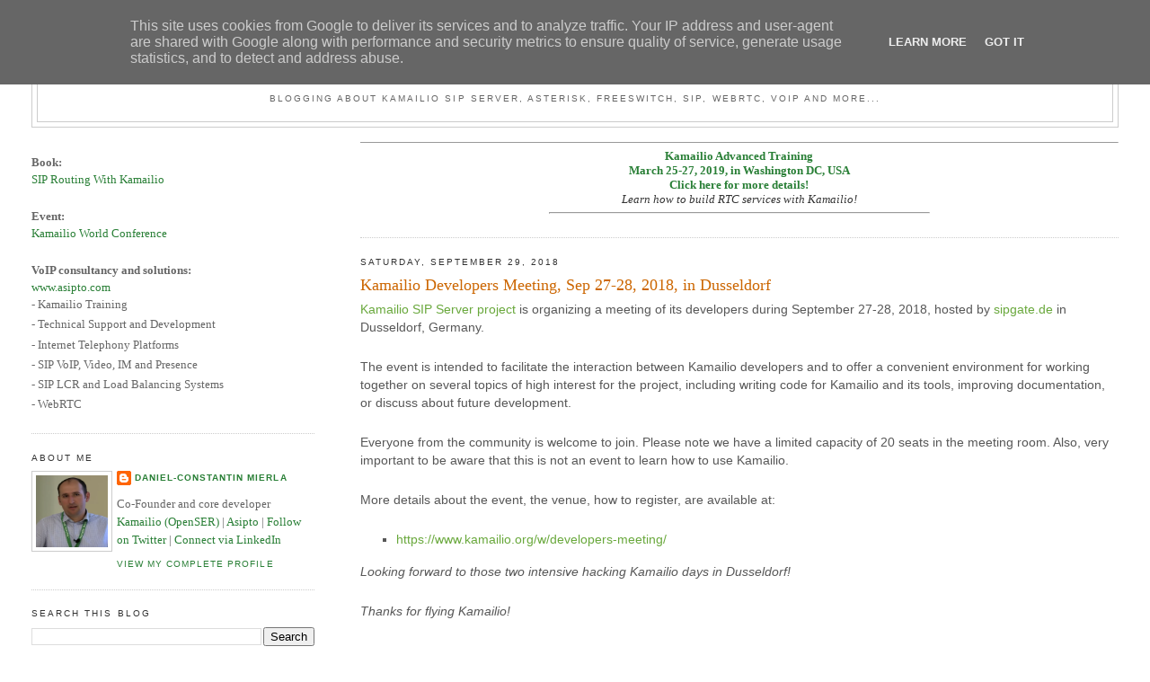

--- FILE ---
content_type: text/html; charset=UTF-8
request_url: https://blog.miconda.eu/2018/09/kamailio-developers-meeting-sep-27-28.html
body_size: 13131
content:
<!DOCTYPE html>
<html dir='ltr'>
<head>
<link href='https://www.blogger.com/static/v1/widgets/2944754296-widget_css_bundle.css' rel='stylesheet' type='text/css'/>
<meta content='text/html; charset=UTF-8' http-equiv='Content-Type'/>
<meta content='blogger' name='generator'/>
<link href='https://blog.miconda.eu/favicon.ico' rel='icon' type='image/x-icon'/>
<link href='http://blog.miconda.eu/2018/09/kamailio-developers-meeting-sep-27-28.html' rel='canonical'/>
<link rel="alternate" type="application/atom+xml" title="By MiConDa - Atom" href="https://blog.miconda.eu/feeds/posts/default" />
<link rel="alternate" type="application/rss+xml" title="By MiConDa - RSS" href="https://blog.miconda.eu/feeds/posts/default?alt=rss" />
<link rel="service.post" type="application/atom+xml" title="By MiConDa - Atom" href="https://www.blogger.com/feeds/4259436676195590932/posts/default" />

<link rel="alternate" type="application/atom+xml" title="By MiConDa - Atom" href="https://blog.miconda.eu/feeds/864681506218325600/comments/default" />
<!--Can't find substitution for tag [blog.ieCssRetrofitLinks]-->
<link href='https://www.kamailio.org/w/wp-content/uploads/2018/08/kamailio-developers-event-logo-300x165.png' rel='image_src'/>
<meta content='http://blog.miconda.eu/2018/09/kamailio-developers-meeting-sep-27-28.html' property='og:url'/>
<meta content='Kamailio Developers Meeting, Sep 27-28, 2018, in Dusseldorf' property='og:title'/>
<meta content=' Kamailio SIP Server project  is organizing a meeting of its developers during September 27-28, 2018, hosted by  sipgate.de  in Dusseldorf, ...' property='og:description'/>
<meta content='https://lh3.googleusercontent.com/blogger_img_proxy/AEn0k_um6CEIyHpDSDG9KvoEHScfu9FPu7-KO5zRT-IcirMNZtbcH7t00qTHq2v3tgyP469FinjI3SUzUnfxctNKnDJltuIlGxP1jP2ccuanKEX5QhqDI0Q86tpbIMggPy3TEV6Fu-N3Erql4DBkkviQL8CMTBvsb5UyG1wjhVLuhFpJmlLr4A=w1200-h630-p-k-no-nu' property='og:image'/>
<title>By MiConDa: Kamailio Developers Meeting, Sep 27-28, 2018, in Dusseldorf</title>
<style id='page-skin-1' type='text/css'><!--
/*
-----------------------------------------------
Blogger Template Style
Name:     Minima Lefty Stretch
Date:     14 Jul 2006
----------------------------------------------- */
/* Use this with templates/template-twocol.html */
body {
background:#ffffff;
margin:0;
color:#333333;
font:x-small Georgia Serif;
font-size/* */:/**/small;
font-size: /**/small;
text-align: center;
}
a:link {
color:#297f36;
text-decoration:none;
}
a:visited {
color:#297f36;
text-decoration:none;
}
a:hover {
color:#cc6600;
text-decoration:underline;
}
a img {
border-width:0;
}
/* Header
-----------------------------------------------
*/
#header-wrapper {
margin:0 2% 10px;
border:1px solid #cccccc;
}
#header-inner {
background-position: center;
margin-left: auto;
margin-right: auto;
}
#header {
margin: 5px;
border: 1px solid #cccccc;
text-align: center;
color:#000000;
}
#header h1 {
margin:5px 5px 0;
padding:15px 20px .25em;
line-height:1.2em;
text-transform:uppercase;
letter-spacing:.2em;
font: normal normal 200% Georgia, Serif;
}
#header a {
color:#000000;
text-decoration:none;
}
#header a:hover {
color:#000000;
}
#header .description {
margin:0 5px 5px;
padding:0 20px 15px;
text-transform:uppercase;
letter-spacing:.2em;
line-height: 1.4em;
font: normal normal 78% 'Trebuchet MS', Trebuchet, Arial, Verdana, Sans-serif;
color: #666666;
}
#header img {
margin-left: auto;
margin-right: auto;
}
/* Outer-Wrapper
----------------------------------------------- */
#outer-wrapper {
margin:0;
padding:10px;
text-align:left;
font: normal normal 100% Georgia, Serif;
}
#main-wrapper {
margin-right: 2%;
width: 67%;
float: right;
display: inline;       /* fix for doubling margin in IE */
word-wrap: break-word; /* fix for long text breaking sidebar float in IE */
overflow: hidden;      /* fix for long non-text content breaking IE sidebar float */
}
#sidebar-wrapper {
margin-left: 2%;
width: 25%;
float: left;
display: inline;       /* fix for doubling margin in IE */
word-wrap: break-word; /* fix for long text breaking sidebar float in IE */
overflow: hidden;      /* fix for long non-text content breaking IE sidebar float */
}
/* Headings
----------------------------------------------- */
h2 {
margin:1.5em 0 .75em;
font:normal normal 78% 'Trebuchet MS',Trebuchet,Arial,Verdana,Sans-serif;
line-height: 1.4em;
text-transform:uppercase;
letter-spacing:.2em;
color:#333333;
}
/* Posts
-----------------------------------------------
*/
h2.date-header {
margin:1.5em 0 .5em;
}
.post {
margin:.5em 0 1.5em;
border-bottom:1px dotted #cccccc;
padding-bottom:1.5em;
}
.post h3 {
margin:.25em 0 0;
padding:0 0 4px;
font-size:140%;
font-weight:normal;
line-height:1.4em;
color:#cc6600;
}
.post h3 a, .post h3 a:visited, .post h3 strong {
display:block;
text-decoration:none;
color:#cc6600;
font-weight:normal;
}
.post h3 strong, .post h3 a:hover {
color:#333333;
}
.post-body {
margin:0 0 .75em;
line-height:1.6em;
}
.post-body blockquote {
line-height:1.3em;
}
.post-footer {
margin: .75em 0;
color:#333333;
text-transform:uppercase;
letter-spacing:.1em;
font: normal normal 78% 'Trebuchet MS', Trebuchet, Arial, Verdana, Sans-serif;
line-height: 1.4em;
}
.comment-link {
margin-left:.6em;
}
.post img, table.tr-caption-container {
padding:4px;
border:1px solid #cccccc;
}
.tr-caption-container img {
border: none;
padding: 0;
}
.post blockquote {
margin:1em 20px;
}
.post blockquote p {
margin:.75em 0;
}
/* Comments
----------------------------------------------- */
#comments h4 {
margin:1em 0;
font-weight: bold;
line-height: 1.4em;
text-transform:uppercase;
letter-spacing:.2em;
color: #333333;
}
#comments-block {
margin:1em 0 1.5em;
line-height:1.6em;
}
#comments-block .comment-author {
margin:.5em 0;
}
#comments-block .comment-body {
margin:.25em 0 0;
}
#comments-block .comment-footer {
margin:-.25em 0 2em;
line-height: 1.4em;
text-transform:uppercase;
letter-spacing:.1em;
}
#comments-block .comment-body p {
margin:0 0 .75em;
}
.deleted-comment {
font-style:italic;
color:gray;
}
.feed-links {
clear: both;
line-height: 2.5em;
}
#blog-pager-newer-link {
float: left;
}
#blog-pager-older-link {
float: right;
}
#blog-pager {
text-align: center;
}
/* Sidebar Content
----------------------------------------------- */
.sidebar {
color: #666666;
line-height: 1.5em;
}
.sidebar ul {
list-style:none;
margin:0 0 0;
padding:0 0 0;
}
.sidebar li {
margin:0;
padding-top:0;
padding-right:0;
padding-bottom:.25em;
padding-left:15px;
text-indent:-15px;
line-height:1.5em;
}
.sidebar .widget, .main .widget {
border-bottom:1px dotted #cccccc;
margin:0 0 1.5em;
padding:0 0 1.5em;
}
.main .Blog {
border-bottom-width: 0;
}
/* Profile
----------------------------------------------- */
.profile-img {
float: left;
margin-top: 0;
margin-right: 5px;
margin-bottom: 5px;
margin-left: 0;
padding: 4px;
border: 1px solid #cccccc;
}
.profile-data {
margin:0;
text-transform:uppercase;
letter-spacing:.1em;
font: normal normal 78% 'Trebuchet MS', Trebuchet, Arial, Verdana, Sans-serif;
color: #333333;
font-weight: bold;
line-height: 1.6em;
}
.profile-datablock {
margin:.5em 0 .5em;
}
.profile-textblock {
margin: 0.5em 0;
line-height: 1.6em;
}
.profile-link {
font: normal normal 78% 'Trebuchet MS', Trebuchet, Arial, Verdana, Sans-serif;
text-transform: uppercase;
letter-spacing: .1em;
}
/* Footer
----------------------------------------------- */
#footer {
width:660px;
clear:both;
margin:0 auto;
padding-top:15px;
line-height: 1.6em;
text-transform:uppercase;
letter-spacing:.1em;
text-align: center;
}

--></style>
<link href='https://www.blogger.com/dyn-css/authorization.css?targetBlogID=4259436676195590932&amp;zx=bc0ddd52-606e-4563-ae5f-f0e57b4d16b5' media='none' onload='if(media!=&#39;all&#39;)media=&#39;all&#39;' rel='stylesheet'/><noscript><link href='https://www.blogger.com/dyn-css/authorization.css?targetBlogID=4259436676195590932&amp;zx=bc0ddd52-606e-4563-ae5f-f0e57b4d16b5' rel='stylesheet'/></noscript>
<meta name='google-adsense-platform-account' content='ca-host-pub-1556223355139109'/>
<meta name='google-adsense-platform-domain' content='blogspot.com'/>

<!-- data-ad-client=ca-pub-7791011801091617 -->

<script type="text/javascript" language="javascript">
  // Supply ads personalization default for EEA readers
  // See https://www.blogger.com/go/adspersonalization
  adsbygoogle = window.adsbygoogle || [];
  if (typeof adsbygoogle.requestNonPersonalizedAds === 'undefined') {
    adsbygoogle.requestNonPersonalizedAds = 1;
  }
</script>


</head>
<body>
<div class='navbar section' id='navbar'><div class='widget Navbar' data-version='1' id='Navbar1'><script type="text/javascript">
    function setAttributeOnload(object, attribute, val) {
      if(window.addEventListener) {
        window.addEventListener('load',
          function(){ object[attribute] = val; }, false);
      } else {
        window.attachEvent('onload', function(){ object[attribute] = val; });
      }
    }
  </script>
<div id="navbar-iframe-container"></div>
<script type="text/javascript" src="https://apis.google.com/js/platform.js"></script>
<script type="text/javascript">
      gapi.load("gapi.iframes:gapi.iframes.style.bubble", function() {
        if (gapi.iframes && gapi.iframes.getContext) {
          gapi.iframes.getContext().openChild({
              url: 'https://www.blogger.com/navbar/4259436676195590932?po\x3d864681506218325600\x26origin\x3dhttps://blog.miconda.eu',
              where: document.getElementById("navbar-iframe-container"),
              id: "navbar-iframe"
          });
        }
      });
    </script><script type="text/javascript">
(function() {
var script = document.createElement('script');
script.type = 'text/javascript';
script.src = '//pagead2.googlesyndication.com/pagead/js/google_top_exp.js';
var head = document.getElementsByTagName('head')[0];
if (head) {
head.appendChild(script);
}})();
</script>
</div></div>
<div id='outer-wrapper'><div id='wrap2'>
<!-- skip links for text browsers -->
<span id='skiplinks' style='display:none;'>
<a href='#main'>skip to main </a> |
      <a href='#sidebar'>skip to sidebar</a>
</span>
<div id='header-wrapper'>
<div class='header section' id='header'><div class='widget Header' data-version='1' id='Header1'>
<div id='header-inner'>
<div class='titlewrapper'>
<h1 class='title'>
<a href='https://blog.miconda.eu/'>
By MiConDa
</a>
</h1>
</div>
<div class='descriptionwrapper'>
<p class='description'><span>Blogging about Kamailio SIP Server, Asterisk, FreeSWITCH, SIP, WebRTC, VoIP and more...</span></p>
</div>
</div>
</div></div>
</div>
<div id='content-wrapper'>
<div id='crosscol-wrapper' style='text-align:center'>
<div class='crosscol no-items section' id='crosscol'></div>
</div>
<div id='main-wrapper'>
<div class='main section' id='main'><div class='widget HTML' data-version='1' id='HTML2'>
<div class='widget-content'>
<div align="center">
<hr size="1px" />
<a href="https://www.asipto.com">
<span style="font-weight: bold;">Kamailio Advanced Training<br />March 25-27, 2019, in Washington DC, USA<br />Click here for more details!</span>
</a>
<br />
<i>Learn how to build RTC services with Kamailio!</i>
<hr style="width:50%"/>
</div>
</div>
<div class='clear'></div>
</div><div class='widget Blog' data-version='1' id='Blog1'>
<div class='blog-posts hfeed'>

          <div class="date-outer">
        
<h2 class='date-header'><span>Saturday, September 29, 2018</span></h2>

          <div class="date-posts">
        
<div class='post-outer'>
<div class='post hentry uncustomized-post-template' itemprop='blogPost' itemscope='itemscope' itemtype='http://schema.org/BlogPosting'>
<meta content='https://www.kamailio.org/w/wp-content/uploads/2018/08/kamailio-developers-event-logo-300x165.png' itemprop='image_url'/>
<meta content='4259436676195590932' itemprop='blogId'/>
<meta content='864681506218325600' itemprop='postId'/>
<a name='864681506218325600'></a>
<h3 class='post-title entry-title' itemprop='name'>
Kamailio Developers Meeting, Sep 27-28, 2018, in Dusseldorf
</h3>
<div class='post-header'>
<div class='post-header-line-1'></div>
</div>
<div class='post-body entry-content' id='post-body-864681506218325600' itemprop='description articleBody'>
<div style="background-color: white; box-sizing: border-box; color: #575757; font-family: &quot;Open Sans&quot;, Helvetica, sans-serif; font-size: 14px; margin-bottom: 24px;">
<a href="https://www.kamailio.org/" style="box-sizing: border-box; color: #69a83c; outline: 0px; transition: all 0.3s ease-in-out 0s;">Kamailio SIP Server project</a>&nbsp;is organizing a meeting of its developers during September 27-28, 2018, hosted by&nbsp;<a href="https://sipgate.de/" style="box-sizing: border-box; color: #69a83c; text-decoration-line: none; transition: all 0.3s ease-in-out 0s;">sipgate.de</a>&nbsp;in Dusseldorf, Germany.<a href="https://www.kamailio.org/w/wp-content/uploads/2018/08/kamailio-developers-event-logo.png" style="box-sizing: border-box; color: #69a83c; text-decoration-line: none; transition: all 0.3s ease-in-out 0s;"><img alt="" class="size-medium wp-image-3658 alignright" data-id="3658" height="165" sizes="(max-width: 300px) 100vw, 300px" src="https://www.kamailio.org/w/wp-content/uploads/2018/08/kamailio-developers-event-logo-300x165.png" srcset="https://www.kamailio.org/w/wp-content/uploads/2018/08/kamailio-developers-event-logo-300x165.png 300w, https://www.kamailio.org/w/wp-content/uploads/2018/08/kamailio-developers-event-logo.png 600w" style="border: 0px; box-sizing: border-box; float: right; height: auto; margin: 5px 0px 5px 20px; max-width: 100%; vertical-align: middle;" width="300" /></a></div>
<div style="background-color: white; box-sizing: border-box; color: #575757; font-family: &quot;Open Sans&quot;, Helvetica, sans-serif; font-size: 14px; margin-bottom: 24px;">
The event is intended to facilitate the interaction between Kamailio developers and to offer a convenient environment for working together on several topics of high interest for the project, including writing code for Kamailio and its tools, improving documentation, or discuss about future development.</div>
<div style="background-color: white; box-sizing: border-box; color: #575757; font-family: &quot;Open Sans&quot;, Helvetica, sans-serif; font-size: 14px; margin-bottom: 24px;">
Everyone from the community is welcome to join. Please note we have a limited capacity of 20 seats in the meeting room. Also, very important to be aware that this is not an event to learn how to use Kamailio.</div>
<div style="background-color: white; box-sizing: border-box; color: #575757; font-family: &quot;Open Sans&quot;, Helvetica, sans-serif; font-size: 14px; margin-bottom: 24px;">
More details about the event, the venue, how to register, are available at:</div>
<ul style="background-color: white; box-sizing: border-box; color: #575757; font-family: &quot;Open Sans&quot;, Helvetica, sans-serif; font-size: 14px; list-style-type: square; margin: 16px 0px; padding: 0px 0px 0px 40px;">
<li style="box-sizing: border-box;"><a href="https://www.kamailio.org/w/developers-meeting/" style="box-sizing: border-box; color: #69a83c; text-decoration-line: none; transition: all 0.3s ease-in-out 0s;">https://www.kamailio.org/w/developers-meeting/</a></li>
</ul>
<div style="background-color: white; box-sizing: border-box; color: #575757; font-family: &quot;Open Sans&quot;, Helvetica, sans-serif; font-size: 14px; margin-bottom: 24px;">
<em style="box-sizing: border-box;">Looking forward to those two intensive hacking Kamailio days in Dusseldorf!</em></div>
<div style="background-color: white; box-sizing: border-box; color: #575757; font-family: &quot;Open Sans&quot;, Helvetica, sans-serif; font-size: 14px; margin-bottom: 24px;">
<em style="box-sizing: border-box;">Thanks for flying Kamailio!</em></div>
<div style='clear: both;'></div>
</div>
<div class='post-footer'>
<div class='post-footer-line post-footer-line-1'>
<span class='post-author vcard'>
Posted by
<span class='fn' itemprop='author' itemscope='itemscope' itemtype='http://schema.org/Person'>
<meta content='https://www.blogger.com/profile/05389381828542758021' itemprop='url'/>
<a class='g-profile' href='https://www.blogger.com/profile/05389381828542758021' rel='author' title='author profile'>
<span itemprop='name'>Daniel-Constantin Mierla</span>
</a>
</span>
</span>
<span class='post-timestamp'>
at
<meta content='http://blog.miconda.eu/2018/09/kamailio-developers-meeting-sep-27-28.html' itemprop='url'/>
<a class='timestamp-link' href='https://blog.miconda.eu/2018/09/kamailio-developers-meeting-sep-27-28.html' rel='bookmark' title='permanent link'><abbr class='published' itemprop='datePublished' title='2018-09-29T09:02:00+02:00'>9:02&#8239;AM</abbr></a>
</span>
<span class='post-comment-link'>
</span>
<span class='post-icons'>
<span class='item-control blog-admin pid-551828066'>
<a href='https://www.blogger.com/post-edit.g?blogID=4259436676195590932&postID=864681506218325600&from=pencil' title='Edit Post'>
<img alt='' class='icon-action' height='18' src='https://resources.blogblog.com/img/icon18_edit_allbkg.gif' width='18'/>
</a>
</span>
</span>
<div class='post-share-buttons goog-inline-block'>
</div>
</div>
<div class='post-footer-line post-footer-line-2'>
<span class='post-labels'>
Labels:
<a href='https://blog.miconda.eu/search/label/kamailio' rel='tag'>kamailio</a>,
<a href='https://blog.miconda.eu/search/label/sip' rel='tag'>sip</a>,
<a href='https://blog.miconda.eu/search/label/voip' rel='tag'>voip</a>,
<a href='https://blog.miconda.eu/search/label/volte' rel='tag'>volte</a>,
<a href='https://blog.miconda.eu/search/label/webrtc' rel='tag'>webrtc</a>
</span>
</div>
<div class='post-footer-line post-footer-line-3'>
<span class='post-location'>
</span>
</div>
</div>
</div>
<div class='comments' id='comments'>
<a name='comments'></a>
<h4>No comments:</h4>
<div id='Blog1_comments-block-wrapper'>
<dl class='avatar-comment-indent' id='comments-block'>
</dl>
</div>
<p class='comment-footer'>
<div class='comment-form'>
<a name='comment-form'></a>
<h4 id='comment-post-message'>Post a Comment</h4>
<p>
</p>
<a href='https://www.blogger.com/comment/frame/4259436676195590932?po=864681506218325600&hl=en&saa=85391&origin=https://blog.miconda.eu' id='comment-editor-src'></a>
<iframe allowtransparency='true' class='blogger-iframe-colorize blogger-comment-from-post' frameborder='0' height='410px' id='comment-editor' name='comment-editor' src='' width='100%'></iframe>
<script src='https://www.blogger.com/static/v1/jsbin/2830521187-comment_from_post_iframe.js' type='text/javascript'></script>
<script type='text/javascript'>
      BLOG_CMT_createIframe('https://www.blogger.com/rpc_relay.html');
    </script>
</div>
</p>
</div>
</div>

        </div></div>
      
</div>
<div class='blog-pager' id='blog-pager'>
<span id='blog-pager-newer-link'>
<a class='blog-pager-newer-link' href='https://blog.miconda.eu/2018/10/astricon-2018.html' id='Blog1_blog-pager-newer-link' title='Newer Post'>Newer Post</a>
</span>
<span id='blog-pager-older-link'>
<a class='blog-pager-older-link' href='https://blog.miconda.eu/2018/09/new-kamailio-module-exports-interface.html' id='Blog1_blog-pager-older-link' title='Older Post'>Older Post</a>
</span>
<a class='home-link' href='https://blog.miconda.eu/'>Home</a>
</div>
<div class='clear'></div>
<div class='post-feeds'>
<div class='feed-links'>
Subscribe to:
<a class='feed-link' href='https://blog.miconda.eu/feeds/864681506218325600/comments/default' target='_blank' type='application/atom+xml'>Post Comments (Atom)</a>
</div>
</div>
</div></div>
</div>
<div id='sidebar-wrapper'>
<div class='sidebar section' id='sidebar'><div class='widget HTML' data-version='1' id='HTML1'>
<div class='widget-content'>
<br/>
<strong>Book:</strong>
<br/>
<ul>
<li><a href="https://www.asipto.com/sw/kamailio-admin-book/">SIP Routing With Kamailio</a></li>
</ul>
<br/>
<strong>Event:</strong>
<br/>
<ul>
<li><a href="https://www.kamailioworld.com">Kamailio World Conference</a></li>
</ul>
<br/>
<strong>VoIP consultancy and solutions:</strong>
<br/>
<a href="https://www.asipto.com">www.asipto.com</a>
<br/>
<ul>
<li>- Kamailio Training</li>
<li>- Technical Support and Development</li>
<li>- Internet Telephony Platforms</li>
<li>- SIP VoIP, Video, IM and Presence</li>
<li>- SIP LCR and Load Balancing Systems</li>
<li>- WebRTC</li>
</ul>
</div>
<div class='clear'></div>
</div><div class='widget Profile' data-version='1' id='Profile1'>
<h2>About me</h2>
<div class='widget-content'>
<a href='https://www.blogger.com/profile/05389381828542758021'><img alt='My photo' class='profile-img' height='80' src='//blogger.googleusercontent.com/img/b/R29vZ2xl/AVvXsEj4Beh9CY_x0rv9sTveKwE3Y9DRXmCdKFnxriNX6wbkB2OZKLgPoANcGKgpM7k_bKJ83xSpR08B3If62bWJhXmXtNntkADC66M3asDOGGoRDQbAa3OPlzQhJVzajXFX-e8/s220/dcm-kw2016b-400x440.png' width='80'/></a>
<dl class='profile-datablock'>
<dt class='profile-data'>
<a class='profile-name-link g-profile' href='https://www.blogger.com/profile/05389381828542758021' rel='author' style='background-image: url(//www.blogger.com/img/logo-16.png);'>
Daniel-Constantin Mierla
</a>
</dt>
<dd class='profile-textblock'>Co-Founder and core developer <a href="http://www.kamailio.org">Kamailio (OpenSER)</a>
| 
 <a href="http://www.asipto.com">Asipto</a>
| 
<a href="http://twitter.com/miconda">Follow on Twitter</a>
| 
<a href="http://de.linkedin.com/in/miconda">Connect via LinkedIn</a></dd>
</dl>
<a class='profile-link' href='https://www.blogger.com/profile/05389381828542758021' rel='author'>View my complete profile</a>
<div class='clear'></div>
</div>
</div><div class='widget BlogSearch' data-version='1' id='BlogSearch1'>
<h2 class='title'>Search This Blog</h2>
<div class='widget-content'>
<div id='BlogSearch1_form'>
<form action='https://blog.miconda.eu/search' class='gsc-search-box' target='_top'>
<table cellpadding='0' cellspacing='0' class='gsc-search-box'>
<tbody>
<tr>
<td class='gsc-input'>
<input autocomplete='off' class='gsc-input' name='q' size='10' title='search' type='text' value=''/>
</td>
<td class='gsc-search-button'>
<input class='gsc-search-button' title='search' type='submit' value='Search'/>
</td>
</tr>
</tbody>
</table>
</form>
</div>
</div>
<div class='clear'></div>
</div><div class='widget HTML' data-version='1' id='HTML4'>
<div class='widget-content'>
<script async src="//pagead2.googlesyndication.com/pagead/js/adsbygoogle.js"></script>
<!-- 160x600, created 5/29/09 -->
<ins class="adsbygoogle"
     style="display:inline-block;width:160px;height:600px"
     data-ad-client="ca-pub-7791011801091617"
     data-ad-slot="1485540311"></ins>
<script>
(adsbygoogle = window.adsbygoogle || []).push({});
</script>
</div>
<div class='clear'></div>
</div><div class='widget Subscribe' data-version='1' id='Subscribe1'>
<div style='white-space:nowrap'>
<h2 class='title'>Subscribe To</h2>
<div class='widget-content'>
<div class='subscribe-wrapper subscribe-type-POST'>
<div class='subscribe expanded subscribe-type-POST' id='SW_READER_LIST_Subscribe1POST' style='display:none;'>
<div class='top'>
<span class='inner' onclick='return(_SW_toggleReaderList(event, "Subscribe1POST"));'>
<img class='subscribe-dropdown-arrow' src='https://resources.blogblog.com/img/widgets/arrow_dropdown.gif'/>
<img align='absmiddle' alt='' border='0' class='feed-icon' src='https://resources.blogblog.com/img/icon_feed12.png'/>
Posts
</span>
<div class='feed-reader-links'>
<a class='feed-reader-link' href='https://www.netvibes.com/subscribe.php?url=https%3A%2F%2Fblog.miconda.eu%2Ffeeds%2Fposts%2Fdefault' target='_blank'>
<img src='https://resources.blogblog.com/img/widgets/subscribe-netvibes.png'/>
</a>
<a class='feed-reader-link' href='https://add.my.yahoo.com/content?url=https%3A%2F%2Fblog.miconda.eu%2Ffeeds%2Fposts%2Fdefault' target='_blank'>
<img src='https://resources.blogblog.com/img/widgets/subscribe-yahoo.png'/>
</a>
<a class='feed-reader-link' href='https://blog.miconda.eu/feeds/posts/default' target='_blank'>
<img align='absmiddle' class='feed-icon' src='https://resources.blogblog.com/img/icon_feed12.png'/>
                  Atom
                </a>
</div>
</div>
<div class='bottom'></div>
</div>
<div class='subscribe' id='SW_READER_LIST_CLOSED_Subscribe1POST' onclick='return(_SW_toggleReaderList(event, "Subscribe1POST"));'>
<div class='top'>
<span class='inner'>
<img class='subscribe-dropdown-arrow' src='https://resources.blogblog.com/img/widgets/arrow_dropdown.gif'/>
<span onclick='return(_SW_toggleReaderList(event, "Subscribe1POST"));'>
<img align='absmiddle' alt='' border='0' class='feed-icon' src='https://resources.blogblog.com/img/icon_feed12.png'/>
Posts
</span>
</span>
</div>
<div class='bottom'></div>
</div>
</div>
<div class='subscribe-wrapper subscribe-type-PER_POST'>
<div class='subscribe expanded subscribe-type-PER_POST' id='SW_READER_LIST_Subscribe1PER_POST' style='display:none;'>
<div class='top'>
<span class='inner' onclick='return(_SW_toggleReaderList(event, "Subscribe1PER_POST"));'>
<img class='subscribe-dropdown-arrow' src='https://resources.blogblog.com/img/widgets/arrow_dropdown.gif'/>
<img align='absmiddle' alt='' border='0' class='feed-icon' src='https://resources.blogblog.com/img/icon_feed12.png'/>
Comments
</span>
<div class='feed-reader-links'>
<a class='feed-reader-link' href='https://www.netvibes.com/subscribe.php?url=https%3A%2F%2Fblog.miconda.eu%2Ffeeds%2F864681506218325600%2Fcomments%2Fdefault' target='_blank'>
<img src='https://resources.blogblog.com/img/widgets/subscribe-netvibes.png'/>
</a>
<a class='feed-reader-link' href='https://add.my.yahoo.com/content?url=https%3A%2F%2Fblog.miconda.eu%2Ffeeds%2F864681506218325600%2Fcomments%2Fdefault' target='_blank'>
<img src='https://resources.blogblog.com/img/widgets/subscribe-yahoo.png'/>
</a>
<a class='feed-reader-link' href='https://blog.miconda.eu/feeds/864681506218325600/comments/default' target='_blank'>
<img align='absmiddle' class='feed-icon' src='https://resources.blogblog.com/img/icon_feed12.png'/>
                  Atom
                </a>
</div>
</div>
<div class='bottom'></div>
</div>
<div class='subscribe' id='SW_READER_LIST_CLOSED_Subscribe1PER_POST' onclick='return(_SW_toggleReaderList(event, "Subscribe1PER_POST"));'>
<div class='top'>
<span class='inner'>
<img class='subscribe-dropdown-arrow' src='https://resources.blogblog.com/img/widgets/arrow_dropdown.gif'/>
<span onclick='return(_SW_toggleReaderList(event, "Subscribe1PER_POST"));'>
<img align='absmiddle' alt='' border='0' class='feed-icon' src='https://resources.blogblog.com/img/icon_feed12.png'/>
Comments
</span>
</span>
</div>
<div class='bottom'></div>
</div>
</div>
<div style='clear:both'></div>
</div>
</div>
<div class='clear'></div>
</div><div class='widget BlogArchive' data-version='1' id='BlogArchive1'>
<h2>Blog Archive</h2>
<div class='widget-content'>
<div id='ArchiveList'>
<div id='BlogArchive1_ArchiveList'>
<ul class='hierarchy'>
<li class='archivedate collapsed'>
<a class='toggle' href='javascript:void(0)'>
<span class='zippy'>

        &#9658;&#160;
      
</span>
</a>
<a class='post-count-link' href='https://blog.miconda.eu/2019/'>
2019
</a>
<span class='post-count' dir='ltr'>(25)</span>
<ul class='hierarchy'>
<li class='archivedate collapsed'>
<a class='toggle' href='javascript:void(0)'>
<span class='zippy'>

        &#9658;&#160;
      
</span>
</a>
<a class='post-count-link' href='https://blog.miconda.eu/2019/05/'>
May
</a>
<span class='post-count' dir='ltr'>(4)</span>
</li>
</ul>
<ul class='hierarchy'>
<li class='archivedate collapsed'>
<a class='toggle' href='javascript:void(0)'>
<span class='zippy'>

        &#9658;&#160;
      
</span>
</a>
<a class='post-count-link' href='https://blog.miconda.eu/2019/04/'>
April
</a>
<span class='post-count' dir='ltr'>(5)</span>
</li>
</ul>
<ul class='hierarchy'>
<li class='archivedate collapsed'>
<a class='toggle' href='javascript:void(0)'>
<span class='zippy'>

        &#9658;&#160;
      
</span>
</a>
<a class='post-count-link' href='https://blog.miconda.eu/2019/03/'>
March
</a>
<span class='post-count' dir='ltr'>(6)</span>
</li>
</ul>
<ul class='hierarchy'>
<li class='archivedate collapsed'>
<a class='toggle' href='javascript:void(0)'>
<span class='zippy'>

        &#9658;&#160;
      
</span>
</a>
<a class='post-count-link' href='https://blog.miconda.eu/2019/02/'>
February
</a>
<span class='post-count' dir='ltr'>(3)</span>
</li>
</ul>
<ul class='hierarchy'>
<li class='archivedate collapsed'>
<a class='toggle' href='javascript:void(0)'>
<span class='zippy'>

        &#9658;&#160;
      
</span>
</a>
<a class='post-count-link' href='https://blog.miconda.eu/2019/01/'>
January
</a>
<span class='post-count' dir='ltr'>(7)</span>
</li>
</ul>
</li>
</ul>
<ul class='hierarchy'>
<li class='archivedate expanded'>
<a class='toggle' href='javascript:void(0)'>
<span class='zippy toggle-open'>

        &#9660;&#160;
      
</span>
</a>
<a class='post-count-link' href='https://blog.miconda.eu/2018/'>
2018
</a>
<span class='post-count' dir='ltr'>(57)</span>
<ul class='hierarchy'>
<li class='archivedate collapsed'>
<a class='toggle' href='javascript:void(0)'>
<span class='zippy'>

        &#9658;&#160;
      
</span>
</a>
<a class='post-count-link' href='https://blog.miconda.eu/2018/12/'>
December
</a>
<span class='post-count' dir='ltr'>(3)</span>
</li>
</ul>
<ul class='hierarchy'>
<li class='archivedate collapsed'>
<a class='toggle' href='javascript:void(0)'>
<span class='zippy'>

        &#9658;&#160;
      
</span>
</a>
<a class='post-count-link' href='https://blog.miconda.eu/2018/11/'>
November
</a>
<span class='post-count' dir='ltr'>(6)</span>
</li>
</ul>
<ul class='hierarchy'>
<li class='archivedate collapsed'>
<a class='toggle' href='javascript:void(0)'>
<span class='zippy'>

        &#9658;&#160;
      
</span>
</a>
<a class='post-count-link' href='https://blog.miconda.eu/2018/10/'>
October
</a>
<span class='post-count' dir='ltr'>(5)</span>
</li>
</ul>
<ul class='hierarchy'>
<li class='archivedate expanded'>
<a class='toggle' href='javascript:void(0)'>
<span class='zippy toggle-open'>

        &#9660;&#160;
      
</span>
</a>
<a class='post-count-link' href='https://blog.miconda.eu/2018/09/'>
September
</a>
<span class='post-count' dir='ltr'>(6)</span>
<ul class='posts'>
<li><a href='https://blog.miconda.eu/2018/09/kamailio-developers-meeting-sep-27-28.html'>Kamailio Developers Meeting, Sep 27-28, 2018, in D...</a></li>
<li><a href='https://blog.miconda.eu/2018/09/new-kamailio-module-exports-interface.html'>New Kamailio Module Exports Interface</a></li>
<li><a href='https://blog.miconda.eu/2018/09/maintenance-work-on-debkamailioorg.html'>Maintenance Work On deb.kamailio.org</a></li>
<li><a href='https://blog.miconda.eu/2018/09/upcoming-events-autumn-2018.html'>Upcoming Events &#8211; Autumn 2018</a></li>
<li><a href='https://blog.miconda.eu/2018/09/kamailio-on-tap-social-event-in.html'>Kamailio On Tap &#8211; Social Event In Dusseldorf, Sep ...</a></li>
<li><a href='https://blog.miconda.eu/2018/09/new-developer-tsvetomir-dimitrov.html'>New Developer: Tsvetomir Dimitrov</a></li>
</ul>
</li>
</ul>
<ul class='hierarchy'>
<li class='archivedate collapsed'>
<a class='toggle' href='javascript:void(0)'>
<span class='zippy'>

        &#9658;&#160;
      
</span>
</a>
<a class='post-count-link' href='https://blog.miconda.eu/2018/08/'>
August
</a>
<span class='post-count' dir='ltr'>(4)</span>
</li>
</ul>
<ul class='hierarchy'>
<li class='archivedate collapsed'>
<a class='toggle' href='javascript:void(0)'>
<span class='zippy'>

        &#9658;&#160;
      
</span>
</a>
<a class='post-count-link' href='https://blog.miconda.eu/2018/07/'>
July
</a>
<span class='post-count' dir='ltr'>(3)</span>
</li>
</ul>
<ul class='hierarchy'>
<li class='archivedate collapsed'>
<a class='toggle' href='javascript:void(0)'>
<span class='zippy'>

        &#9658;&#160;
      
</span>
</a>
<a class='post-count-link' href='https://blog.miconda.eu/2018/06/'>
June
</a>
<span class='post-count' dir='ltr'>(3)</span>
</li>
</ul>
<ul class='hierarchy'>
<li class='archivedate collapsed'>
<a class='toggle' href='javascript:void(0)'>
<span class='zippy'>

        &#9658;&#160;
      
</span>
</a>
<a class='post-count-link' href='https://blog.miconda.eu/2018/05/'>
May
</a>
<span class='post-count' dir='ltr'>(3)</span>
</li>
</ul>
<ul class='hierarchy'>
<li class='archivedate collapsed'>
<a class='toggle' href='javascript:void(0)'>
<span class='zippy'>

        &#9658;&#160;
      
</span>
</a>
<a class='post-count-link' href='https://blog.miconda.eu/2018/04/'>
April
</a>
<span class='post-count' dir='ltr'>(5)</span>
</li>
</ul>
<ul class='hierarchy'>
<li class='archivedate collapsed'>
<a class='toggle' href='javascript:void(0)'>
<span class='zippy'>

        &#9658;&#160;
      
</span>
</a>
<a class='post-count-link' href='https://blog.miconda.eu/2018/03/'>
March
</a>
<span class='post-count' dir='ltr'>(5)</span>
</li>
</ul>
<ul class='hierarchy'>
<li class='archivedate collapsed'>
<a class='toggle' href='javascript:void(0)'>
<span class='zippy'>

        &#9658;&#160;
      
</span>
</a>
<a class='post-count-link' href='https://blog.miconda.eu/2018/02/'>
February
</a>
<span class='post-count' dir='ltr'>(10)</span>
</li>
</ul>
<ul class='hierarchy'>
<li class='archivedate collapsed'>
<a class='toggle' href='javascript:void(0)'>
<span class='zippy'>

        &#9658;&#160;
      
</span>
</a>
<a class='post-count-link' href='https://blog.miconda.eu/2018/01/'>
January
</a>
<span class='post-count' dir='ltr'>(4)</span>
</li>
</ul>
</li>
</ul>
<ul class='hierarchy'>
<li class='archivedate collapsed'>
<a class='toggle' href='javascript:void(0)'>
<span class='zippy'>

        &#9658;&#160;
      
</span>
</a>
<a class='post-count-link' href='https://blog.miconda.eu/2017/'>
2017
</a>
<span class='post-count' dir='ltr'>(66)</span>
<ul class='hierarchy'>
<li class='archivedate collapsed'>
<a class='toggle' href='javascript:void(0)'>
<span class='zippy'>

        &#9658;&#160;
      
</span>
</a>
<a class='post-count-link' href='https://blog.miconda.eu/2017/12/'>
December
</a>
<span class='post-count' dir='ltr'>(5)</span>
</li>
</ul>
<ul class='hierarchy'>
<li class='archivedate collapsed'>
<a class='toggle' href='javascript:void(0)'>
<span class='zippy'>

        &#9658;&#160;
      
</span>
</a>
<a class='post-count-link' href='https://blog.miconda.eu/2017/11/'>
November
</a>
<span class='post-count' dir='ltr'>(5)</span>
</li>
</ul>
<ul class='hierarchy'>
<li class='archivedate collapsed'>
<a class='toggle' href='javascript:void(0)'>
<span class='zippy'>

        &#9658;&#160;
      
</span>
</a>
<a class='post-count-link' href='https://blog.miconda.eu/2017/10/'>
October
</a>
<span class='post-count' dir='ltr'>(6)</span>
</li>
</ul>
<ul class='hierarchy'>
<li class='archivedate collapsed'>
<a class='toggle' href='javascript:void(0)'>
<span class='zippy'>

        &#9658;&#160;
      
</span>
</a>
<a class='post-count-link' href='https://blog.miconda.eu/2017/09/'>
September
</a>
<span class='post-count' dir='ltr'>(4)</span>
</li>
</ul>
<ul class='hierarchy'>
<li class='archivedate collapsed'>
<a class='toggle' href='javascript:void(0)'>
<span class='zippy'>

        &#9658;&#160;
      
</span>
</a>
<a class='post-count-link' href='https://blog.miconda.eu/2017/08/'>
August
</a>
<span class='post-count' dir='ltr'>(3)</span>
</li>
</ul>
<ul class='hierarchy'>
<li class='archivedate collapsed'>
<a class='toggle' href='javascript:void(0)'>
<span class='zippy'>

        &#9658;&#160;
      
</span>
</a>
<a class='post-count-link' href='https://blog.miconda.eu/2017/07/'>
July
</a>
<span class='post-count' dir='ltr'>(5)</span>
</li>
</ul>
<ul class='hierarchy'>
<li class='archivedate collapsed'>
<a class='toggle' href='javascript:void(0)'>
<span class='zippy'>

        &#9658;&#160;
      
</span>
</a>
<a class='post-count-link' href='https://blog.miconda.eu/2017/06/'>
June
</a>
<span class='post-count' dir='ltr'>(5)</span>
</li>
</ul>
<ul class='hierarchy'>
<li class='archivedate collapsed'>
<a class='toggle' href='javascript:void(0)'>
<span class='zippy'>

        &#9658;&#160;
      
</span>
</a>
<a class='post-count-link' href='https://blog.miconda.eu/2017/05/'>
May
</a>
<span class='post-count' dir='ltr'>(4)</span>
</li>
</ul>
<ul class='hierarchy'>
<li class='archivedate collapsed'>
<a class='toggle' href='javascript:void(0)'>
<span class='zippy'>

        &#9658;&#160;
      
</span>
</a>
<a class='post-count-link' href='https://blog.miconda.eu/2017/04/'>
April
</a>
<span class='post-count' dir='ltr'>(9)</span>
</li>
</ul>
<ul class='hierarchy'>
<li class='archivedate collapsed'>
<a class='toggle' href='javascript:void(0)'>
<span class='zippy'>

        &#9658;&#160;
      
</span>
</a>
<a class='post-count-link' href='https://blog.miconda.eu/2017/03/'>
March
</a>
<span class='post-count' dir='ltr'>(4)</span>
</li>
</ul>
<ul class='hierarchy'>
<li class='archivedate collapsed'>
<a class='toggle' href='javascript:void(0)'>
<span class='zippy'>

        &#9658;&#160;
      
</span>
</a>
<a class='post-count-link' href='https://blog.miconda.eu/2017/02/'>
February
</a>
<span class='post-count' dir='ltr'>(5)</span>
</li>
</ul>
<ul class='hierarchy'>
<li class='archivedate collapsed'>
<a class='toggle' href='javascript:void(0)'>
<span class='zippy'>

        &#9658;&#160;
      
</span>
</a>
<a class='post-count-link' href='https://blog.miconda.eu/2017/01/'>
January
</a>
<span class='post-count' dir='ltr'>(11)</span>
</li>
</ul>
</li>
</ul>
<ul class='hierarchy'>
<li class='archivedate collapsed'>
<a class='toggle' href='javascript:void(0)'>
<span class='zippy'>

        &#9658;&#160;
      
</span>
</a>
<a class='post-count-link' href='https://blog.miconda.eu/2016/'>
2016
</a>
<span class='post-count' dir='ltr'>(52)</span>
<ul class='hierarchy'>
<li class='archivedate collapsed'>
<a class='toggle' href='javascript:void(0)'>
<span class='zippy'>

        &#9658;&#160;
      
</span>
</a>
<a class='post-count-link' href='https://blog.miconda.eu/2016/12/'>
December
</a>
<span class='post-count' dir='ltr'>(3)</span>
</li>
</ul>
<ul class='hierarchy'>
<li class='archivedate collapsed'>
<a class='toggle' href='javascript:void(0)'>
<span class='zippy'>

        &#9658;&#160;
      
</span>
</a>
<a class='post-count-link' href='https://blog.miconda.eu/2016/11/'>
November
</a>
<span class='post-count' dir='ltr'>(4)</span>
</li>
</ul>
<ul class='hierarchy'>
<li class='archivedate collapsed'>
<a class='toggle' href='javascript:void(0)'>
<span class='zippy'>

        &#9658;&#160;
      
</span>
</a>
<a class='post-count-link' href='https://blog.miconda.eu/2016/10/'>
October
</a>
<span class='post-count' dir='ltr'>(4)</span>
</li>
</ul>
<ul class='hierarchy'>
<li class='archivedate collapsed'>
<a class='toggle' href='javascript:void(0)'>
<span class='zippy'>

        &#9658;&#160;
      
</span>
</a>
<a class='post-count-link' href='https://blog.miconda.eu/2016/09/'>
September
</a>
<span class='post-count' dir='ltr'>(5)</span>
</li>
</ul>
<ul class='hierarchy'>
<li class='archivedate collapsed'>
<a class='toggle' href='javascript:void(0)'>
<span class='zippy'>

        &#9658;&#160;
      
</span>
</a>
<a class='post-count-link' href='https://blog.miconda.eu/2016/08/'>
August
</a>
<span class='post-count' dir='ltr'>(3)</span>
</li>
</ul>
<ul class='hierarchy'>
<li class='archivedate collapsed'>
<a class='toggle' href='javascript:void(0)'>
<span class='zippy'>

        &#9658;&#160;
      
</span>
</a>
<a class='post-count-link' href='https://blog.miconda.eu/2016/07/'>
July
</a>
<span class='post-count' dir='ltr'>(2)</span>
</li>
</ul>
<ul class='hierarchy'>
<li class='archivedate collapsed'>
<a class='toggle' href='javascript:void(0)'>
<span class='zippy'>

        &#9658;&#160;
      
</span>
</a>
<a class='post-count-link' href='https://blog.miconda.eu/2016/06/'>
June
</a>
<span class='post-count' dir='ltr'>(3)</span>
</li>
</ul>
<ul class='hierarchy'>
<li class='archivedate collapsed'>
<a class='toggle' href='javascript:void(0)'>
<span class='zippy'>

        &#9658;&#160;
      
</span>
</a>
<a class='post-count-link' href='https://blog.miconda.eu/2016/05/'>
May
</a>
<span class='post-count' dir='ltr'>(4)</span>
</li>
</ul>
<ul class='hierarchy'>
<li class='archivedate collapsed'>
<a class='toggle' href='javascript:void(0)'>
<span class='zippy'>

        &#9658;&#160;
      
</span>
</a>
<a class='post-count-link' href='https://blog.miconda.eu/2016/04/'>
April
</a>
<span class='post-count' dir='ltr'>(6)</span>
</li>
</ul>
<ul class='hierarchy'>
<li class='archivedate collapsed'>
<a class='toggle' href='javascript:void(0)'>
<span class='zippy'>

        &#9658;&#160;
      
</span>
</a>
<a class='post-count-link' href='https://blog.miconda.eu/2016/03/'>
March
</a>
<span class='post-count' dir='ltr'>(8)</span>
</li>
</ul>
<ul class='hierarchy'>
<li class='archivedate collapsed'>
<a class='toggle' href='javascript:void(0)'>
<span class='zippy'>

        &#9658;&#160;
      
</span>
</a>
<a class='post-count-link' href='https://blog.miconda.eu/2016/02/'>
February
</a>
<span class='post-count' dir='ltr'>(5)</span>
</li>
</ul>
<ul class='hierarchy'>
<li class='archivedate collapsed'>
<a class='toggle' href='javascript:void(0)'>
<span class='zippy'>

        &#9658;&#160;
      
</span>
</a>
<a class='post-count-link' href='https://blog.miconda.eu/2016/01/'>
January
</a>
<span class='post-count' dir='ltr'>(5)</span>
</li>
</ul>
</li>
</ul>
<ul class='hierarchy'>
<li class='archivedate collapsed'>
<a class='toggle' href='javascript:void(0)'>
<span class='zippy'>

        &#9658;&#160;
      
</span>
</a>
<a class='post-count-link' href='https://blog.miconda.eu/2015/'>
2015
</a>
<span class='post-count' dir='ltr'>(70)</span>
<ul class='hierarchy'>
<li class='archivedate collapsed'>
<a class='toggle' href='javascript:void(0)'>
<span class='zippy'>

        &#9658;&#160;
      
</span>
</a>
<a class='post-count-link' href='https://blog.miconda.eu/2015/12/'>
December
</a>
<span class='post-count' dir='ltr'>(9)</span>
</li>
</ul>
<ul class='hierarchy'>
<li class='archivedate collapsed'>
<a class='toggle' href='javascript:void(0)'>
<span class='zippy'>

        &#9658;&#160;
      
</span>
</a>
<a class='post-count-link' href='https://blog.miconda.eu/2015/11/'>
November
</a>
<span class='post-count' dir='ltr'>(5)</span>
</li>
</ul>
<ul class='hierarchy'>
<li class='archivedate collapsed'>
<a class='toggle' href='javascript:void(0)'>
<span class='zippy'>

        &#9658;&#160;
      
</span>
</a>
<a class='post-count-link' href='https://blog.miconda.eu/2015/10/'>
October
</a>
<span class='post-count' dir='ltr'>(4)</span>
</li>
</ul>
<ul class='hierarchy'>
<li class='archivedate collapsed'>
<a class='toggle' href='javascript:void(0)'>
<span class='zippy'>

        &#9658;&#160;
      
</span>
</a>
<a class='post-count-link' href='https://blog.miconda.eu/2015/09/'>
September
</a>
<span class='post-count' dir='ltr'>(9)</span>
</li>
</ul>
<ul class='hierarchy'>
<li class='archivedate collapsed'>
<a class='toggle' href='javascript:void(0)'>
<span class='zippy'>

        &#9658;&#160;
      
</span>
</a>
<a class='post-count-link' href='https://blog.miconda.eu/2015/08/'>
August
</a>
<span class='post-count' dir='ltr'>(3)</span>
</li>
</ul>
<ul class='hierarchy'>
<li class='archivedate collapsed'>
<a class='toggle' href='javascript:void(0)'>
<span class='zippy'>

        &#9658;&#160;
      
</span>
</a>
<a class='post-count-link' href='https://blog.miconda.eu/2015/07/'>
July
</a>
<span class='post-count' dir='ltr'>(4)</span>
</li>
</ul>
<ul class='hierarchy'>
<li class='archivedate collapsed'>
<a class='toggle' href='javascript:void(0)'>
<span class='zippy'>

        &#9658;&#160;
      
</span>
</a>
<a class='post-count-link' href='https://blog.miconda.eu/2015/06/'>
June
</a>
<span class='post-count' dir='ltr'>(5)</span>
</li>
</ul>
<ul class='hierarchy'>
<li class='archivedate collapsed'>
<a class='toggle' href='javascript:void(0)'>
<span class='zippy'>

        &#9658;&#160;
      
</span>
</a>
<a class='post-count-link' href='https://blog.miconda.eu/2015/05/'>
May
</a>
<span class='post-count' dir='ltr'>(5)</span>
</li>
</ul>
<ul class='hierarchy'>
<li class='archivedate collapsed'>
<a class='toggle' href='javascript:void(0)'>
<span class='zippy'>

        &#9658;&#160;
      
</span>
</a>
<a class='post-count-link' href='https://blog.miconda.eu/2015/04/'>
April
</a>
<span class='post-count' dir='ltr'>(5)</span>
</li>
</ul>
<ul class='hierarchy'>
<li class='archivedate collapsed'>
<a class='toggle' href='javascript:void(0)'>
<span class='zippy'>

        &#9658;&#160;
      
</span>
</a>
<a class='post-count-link' href='https://blog.miconda.eu/2015/03/'>
March
</a>
<span class='post-count' dir='ltr'>(7)</span>
</li>
</ul>
<ul class='hierarchy'>
<li class='archivedate collapsed'>
<a class='toggle' href='javascript:void(0)'>
<span class='zippy'>

        &#9658;&#160;
      
</span>
</a>
<a class='post-count-link' href='https://blog.miconda.eu/2015/02/'>
February
</a>
<span class='post-count' dir='ltr'>(9)</span>
</li>
</ul>
<ul class='hierarchy'>
<li class='archivedate collapsed'>
<a class='toggle' href='javascript:void(0)'>
<span class='zippy'>

        &#9658;&#160;
      
</span>
</a>
<a class='post-count-link' href='https://blog.miconda.eu/2015/01/'>
January
</a>
<span class='post-count' dir='ltr'>(5)</span>
</li>
</ul>
</li>
</ul>
<ul class='hierarchy'>
<li class='archivedate collapsed'>
<a class='toggle' href='javascript:void(0)'>
<span class='zippy'>

        &#9658;&#160;
      
</span>
</a>
<a class='post-count-link' href='https://blog.miconda.eu/2014/'>
2014
</a>
<span class='post-count' dir='ltr'>(64)</span>
<ul class='hierarchy'>
<li class='archivedate collapsed'>
<a class='toggle' href='javascript:void(0)'>
<span class='zippy'>

        &#9658;&#160;
      
</span>
</a>
<a class='post-count-link' href='https://blog.miconda.eu/2014/12/'>
December
</a>
<span class='post-count' dir='ltr'>(10)</span>
</li>
</ul>
<ul class='hierarchy'>
<li class='archivedate collapsed'>
<a class='toggle' href='javascript:void(0)'>
<span class='zippy'>

        &#9658;&#160;
      
</span>
</a>
<a class='post-count-link' href='https://blog.miconda.eu/2014/11/'>
November
</a>
<span class='post-count' dir='ltr'>(5)</span>
</li>
</ul>
<ul class='hierarchy'>
<li class='archivedate collapsed'>
<a class='toggle' href='javascript:void(0)'>
<span class='zippy'>

        &#9658;&#160;
      
</span>
</a>
<a class='post-count-link' href='https://blog.miconda.eu/2014/10/'>
October
</a>
<span class='post-count' dir='ltr'>(12)</span>
</li>
</ul>
<ul class='hierarchy'>
<li class='archivedate collapsed'>
<a class='toggle' href='javascript:void(0)'>
<span class='zippy'>

        &#9658;&#160;
      
</span>
</a>
<a class='post-count-link' href='https://blog.miconda.eu/2014/09/'>
September
</a>
<span class='post-count' dir='ltr'>(6)</span>
</li>
</ul>
<ul class='hierarchy'>
<li class='archivedate collapsed'>
<a class='toggle' href='javascript:void(0)'>
<span class='zippy'>

        &#9658;&#160;
      
</span>
</a>
<a class='post-count-link' href='https://blog.miconda.eu/2014/08/'>
August
</a>
<span class='post-count' dir='ltr'>(5)</span>
</li>
</ul>
<ul class='hierarchy'>
<li class='archivedate collapsed'>
<a class='toggle' href='javascript:void(0)'>
<span class='zippy'>

        &#9658;&#160;
      
</span>
</a>
<a class='post-count-link' href='https://blog.miconda.eu/2014/07/'>
July
</a>
<span class='post-count' dir='ltr'>(2)</span>
</li>
</ul>
<ul class='hierarchy'>
<li class='archivedate collapsed'>
<a class='toggle' href='javascript:void(0)'>
<span class='zippy'>

        &#9658;&#160;
      
</span>
</a>
<a class='post-count-link' href='https://blog.miconda.eu/2014/06/'>
June
</a>
<span class='post-count' dir='ltr'>(3)</span>
</li>
</ul>
<ul class='hierarchy'>
<li class='archivedate collapsed'>
<a class='toggle' href='javascript:void(0)'>
<span class='zippy'>

        &#9658;&#160;
      
</span>
</a>
<a class='post-count-link' href='https://blog.miconda.eu/2014/05/'>
May
</a>
<span class='post-count' dir='ltr'>(1)</span>
</li>
</ul>
<ul class='hierarchy'>
<li class='archivedate collapsed'>
<a class='toggle' href='javascript:void(0)'>
<span class='zippy'>

        &#9658;&#160;
      
</span>
</a>
<a class='post-count-link' href='https://blog.miconda.eu/2014/04/'>
April
</a>
<span class='post-count' dir='ltr'>(3)</span>
</li>
</ul>
<ul class='hierarchy'>
<li class='archivedate collapsed'>
<a class='toggle' href='javascript:void(0)'>
<span class='zippy'>

        &#9658;&#160;
      
</span>
</a>
<a class='post-count-link' href='https://blog.miconda.eu/2014/03/'>
March
</a>
<span class='post-count' dir='ltr'>(7)</span>
</li>
</ul>
<ul class='hierarchy'>
<li class='archivedate collapsed'>
<a class='toggle' href='javascript:void(0)'>
<span class='zippy'>

        &#9658;&#160;
      
</span>
</a>
<a class='post-count-link' href='https://blog.miconda.eu/2014/02/'>
February
</a>
<span class='post-count' dir='ltr'>(4)</span>
</li>
</ul>
<ul class='hierarchy'>
<li class='archivedate collapsed'>
<a class='toggle' href='javascript:void(0)'>
<span class='zippy'>

        &#9658;&#160;
      
</span>
</a>
<a class='post-count-link' href='https://blog.miconda.eu/2014/01/'>
January
</a>
<span class='post-count' dir='ltr'>(6)</span>
</li>
</ul>
</li>
</ul>
<ul class='hierarchy'>
<li class='archivedate collapsed'>
<a class='toggle' href='javascript:void(0)'>
<span class='zippy'>

        &#9658;&#160;
      
</span>
</a>
<a class='post-count-link' href='https://blog.miconda.eu/2013/'>
2013
</a>
<span class='post-count' dir='ltr'>(72)</span>
<ul class='hierarchy'>
<li class='archivedate collapsed'>
<a class='toggle' href='javascript:void(0)'>
<span class='zippy'>

        &#9658;&#160;
      
</span>
</a>
<a class='post-count-link' href='https://blog.miconda.eu/2013/12/'>
December
</a>
<span class='post-count' dir='ltr'>(8)</span>
</li>
</ul>
<ul class='hierarchy'>
<li class='archivedate collapsed'>
<a class='toggle' href='javascript:void(0)'>
<span class='zippy'>

        &#9658;&#160;
      
</span>
</a>
<a class='post-count-link' href='https://blog.miconda.eu/2013/11/'>
November
</a>
<span class='post-count' dir='ltr'>(1)</span>
</li>
</ul>
<ul class='hierarchy'>
<li class='archivedate collapsed'>
<a class='toggle' href='javascript:void(0)'>
<span class='zippy'>

        &#9658;&#160;
      
</span>
</a>
<a class='post-count-link' href='https://blog.miconda.eu/2013/10/'>
October
</a>
<span class='post-count' dir='ltr'>(4)</span>
</li>
</ul>
<ul class='hierarchy'>
<li class='archivedate collapsed'>
<a class='toggle' href='javascript:void(0)'>
<span class='zippy'>

        &#9658;&#160;
      
</span>
</a>
<a class='post-count-link' href='https://blog.miconda.eu/2013/09/'>
September
</a>
<span class='post-count' dir='ltr'>(4)</span>
</li>
</ul>
<ul class='hierarchy'>
<li class='archivedate collapsed'>
<a class='toggle' href='javascript:void(0)'>
<span class='zippy'>

        &#9658;&#160;
      
</span>
</a>
<a class='post-count-link' href='https://blog.miconda.eu/2013/08/'>
August
</a>
<span class='post-count' dir='ltr'>(4)</span>
</li>
</ul>
<ul class='hierarchy'>
<li class='archivedate collapsed'>
<a class='toggle' href='javascript:void(0)'>
<span class='zippy'>

        &#9658;&#160;
      
</span>
</a>
<a class='post-count-link' href='https://blog.miconda.eu/2013/07/'>
July
</a>
<span class='post-count' dir='ltr'>(7)</span>
</li>
</ul>
<ul class='hierarchy'>
<li class='archivedate collapsed'>
<a class='toggle' href='javascript:void(0)'>
<span class='zippy'>

        &#9658;&#160;
      
</span>
</a>
<a class='post-count-link' href='https://blog.miconda.eu/2013/06/'>
June
</a>
<span class='post-count' dir='ltr'>(4)</span>
</li>
</ul>
<ul class='hierarchy'>
<li class='archivedate collapsed'>
<a class='toggle' href='javascript:void(0)'>
<span class='zippy'>

        &#9658;&#160;
      
</span>
</a>
<a class='post-count-link' href='https://blog.miconda.eu/2013/05/'>
May
</a>
<span class='post-count' dir='ltr'>(11)</span>
</li>
</ul>
<ul class='hierarchy'>
<li class='archivedate collapsed'>
<a class='toggle' href='javascript:void(0)'>
<span class='zippy'>

        &#9658;&#160;
      
</span>
</a>
<a class='post-count-link' href='https://blog.miconda.eu/2013/04/'>
April
</a>
<span class='post-count' dir='ltr'>(8)</span>
</li>
</ul>
<ul class='hierarchy'>
<li class='archivedate collapsed'>
<a class='toggle' href='javascript:void(0)'>
<span class='zippy'>

        &#9658;&#160;
      
</span>
</a>
<a class='post-count-link' href='https://blog.miconda.eu/2013/03/'>
March
</a>
<span class='post-count' dir='ltr'>(9)</span>
</li>
</ul>
<ul class='hierarchy'>
<li class='archivedate collapsed'>
<a class='toggle' href='javascript:void(0)'>
<span class='zippy'>

        &#9658;&#160;
      
</span>
</a>
<a class='post-count-link' href='https://blog.miconda.eu/2013/02/'>
February
</a>
<span class='post-count' dir='ltr'>(6)</span>
</li>
</ul>
<ul class='hierarchy'>
<li class='archivedate collapsed'>
<a class='toggle' href='javascript:void(0)'>
<span class='zippy'>

        &#9658;&#160;
      
</span>
</a>
<a class='post-count-link' href='https://blog.miconda.eu/2013/01/'>
January
</a>
<span class='post-count' dir='ltr'>(6)</span>
</li>
</ul>
</li>
</ul>
<ul class='hierarchy'>
<li class='archivedate collapsed'>
<a class='toggle' href='javascript:void(0)'>
<span class='zippy'>

        &#9658;&#160;
      
</span>
</a>
<a class='post-count-link' href='https://blog.miconda.eu/2012/'>
2012
</a>
<span class='post-count' dir='ltr'>(63)</span>
<ul class='hierarchy'>
<li class='archivedate collapsed'>
<a class='toggle' href='javascript:void(0)'>
<span class='zippy'>

        &#9658;&#160;
      
</span>
</a>
<a class='post-count-link' href='https://blog.miconda.eu/2012/12/'>
December
</a>
<span class='post-count' dir='ltr'>(12)</span>
</li>
</ul>
<ul class='hierarchy'>
<li class='archivedate collapsed'>
<a class='toggle' href='javascript:void(0)'>
<span class='zippy'>

        &#9658;&#160;
      
</span>
</a>
<a class='post-count-link' href='https://blog.miconda.eu/2012/11/'>
November
</a>
<span class='post-count' dir='ltr'>(3)</span>
</li>
</ul>
<ul class='hierarchy'>
<li class='archivedate collapsed'>
<a class='toggle' href='javascript:void(0)'>
<span class='zippy'>

        &#9658;&#160;
      
</span>
</a>
<a class='post-count-link' href='https://blog.miconda.eu/2012/10/'>
October
</a>
<span class='post-count' dir='ltr'>(4)</span>
</li>
</ul>
<ul class='hierarchy'>
<li class='archivedate collapsed'>
<a class='toggle' href='javascript:void(0)'>
<span class='zippy'>

        &#9658;&#160;
      
</span>
</a>
<a class='post-count-link' href='https://blog.miconda.eu/2012/09/'>
September
</a>
<span class='post-count' dir='ltr'>(2)</span>
</li>
</ul>
<ul class='hierarchy'>
<li class='archivedate collapsed'>
<a class='toggle' href='javascript:void(0)'>
<span class='zippy'>

        &#9658;&#160;
      
</span>
</a>
<a class='post-count-link' href='https://blog.miconda.eu/2012/08/'>
August
</a>
<span class='post-count' dir='ltr'>(3)</span>
</li>
</ul>
<ul class='hierarchy'>
<li class='archivedate collapsed'>
<a class='toggle' href='javascript:void(0)'>
<span class='zippy'>

        &#9658;&#160;
      
</span>
</a>
<a class='post-count-link' href='https://blog.miconda.eu/2012/07/'>
July
</a>
<span class='post-count' dir='ltr'>(5)</span>
</li>
</ul>
<ul class='hierarchy'>
<li class='archivedate collapsed'>
<a class='toggle' href='javascript:void(0)'>
<span class='zippy'>

        &#9658;&#160;
      
</span>
</a>
<a class='post-count-link' href='https://blog.miconda.eu/2012/06/'>
June
</a>
<span class='post-count' dir='ltr'>(6)</span>
</li>
</ul>
<ul class='hierarchy'>
<li class='archivedate collapsed'>
<a class='toggle' href='javascript:void(0)'>
<span class='zippy'>

        &#9658;&#160;
      
</span>
</a>
<a class='post-count-link' href='https://blog.miconda.eu/2012/05/'>
May
</a>
<span class='post-count' dir='ltr'>(7)</span>
</li>
</ul>
<ul class='hierarchy'>
<li class='archivedate collapsed'>
<a class='toggle' href='javascript:void(0)'>
<span class='zippy'>

        &#9658;&#160;
      
</span>
</a>
<a class='post-count-link' href='https://blog.miconda.eu/2012/04/'>
April
</a>
<span class='post-count' dir='ltr'>(3)</span>
</li>
</ul>
<ul class='hierarchy'>
<li class='archivedate collapsed'>
<a class='toggle' href='javascript:void(0)'>
<span class='zippy'>

        &#9658;&#160;
      
</span>
</a>
<a class='post-count-link' href='https://blog.miconda.eu/2012/03/'>
March
</a>
<span class='post-count' dir='ltr'>(2)</span>
</li>
</ul>
<ul class='hierarchy'>
<li class='archivedate collapsed'>
<a class='toggle' href='javascript:void(0)'>
<span class='zippy'>

        &#9658;&#160;
      
</span>
</a>
<a class='post-count-link' href='https://blog.miconda.eu/2012/02/'>
February
</a>
<span class='post-count' dir='ltr'>(7)</span>
</li>
</ul>
<ul class='hierarchy'>
<li class='archivedate collapsed'>
<a class='toggle' href='javascript:void(0)'>
<span class='zippy'>

        &#9658;&#160;
      
</span>
</a>
<a class='post-count-link' href='https://blog.miconda.eu/2012/01/'>
January
</a>
<span class='post-count' dir='ltr'>(9)</span>
</li>
</ul>
</li>
</ul>
<ul class='hierarchy'>
<li class='archivedate collapsed'>
<a class='toggle' href='javascript:void(0)'>
<span class='zippy'>

        &#9658;&#160;
      
</span>
</a>
<a class='post-count-link' href='https://blog.miconda.eu/2011/'>
2011
</a>
<span class='post-count' dir='ltr'>(64)</span>
<ul class='hierarchy'>
<li class='archivedate collapsed'>
<a class='toggle' href='javascript:void(0)'>
<span class='zippy'>

        &#9658;&#160;
      
</span>
</a>
<a class='post-count-link' href='https://blog.miconda.eu/2011/12/'>
December
</a>
<span class='post-count' dir='ltr'>(3)</span>
</li>
</ul>
<ul class='hierarchy'>
<li class='archivedate collapsed'>
<a class='toggle' href='javascript:void(0)'>
<span class='zippy'>

        &#9658;&#160;
      
</span>
</a>
<a class='post-count-link' href='https://blog.miconda.eu/2011/11/'>
November
</a>
<span class='post-count' dir='ltr'>(6)</span>
</li>
</ul>
<ul class='hierarchy'>
<li class='archivedate collapsed'>
<a class='toggle' href='javascript:void(0)'>
<span class='zippy'>

        &#9658;&#160;
      
</span>
</a>
<a class='post-count-link' href='https://blog.miconda.eu/2011/10/'>
October
</a>
<span class='post-count' dir='ltr'>(2)</span>
</li>
</ul>
<ul class='hierarchy'>
<li class='archivedate collapsed'>
<a class='toggle' href='javascript:void(0)'>
<span class='zippy'>

        &#9658;&#160;
      
</span>
</a>
<a class='post-count-link' href='https://blog.miconda.eu/2011/09/'>
September
</a>
<span class='post-count' dir='ltr'>(2)</span>
</li>
</ul>
<ul class='hierarchy'>
<li class='archivedate collapsed'>
<a class='toggle' href='javascript:void(0)'>
<span class='zippy'>

        &#9658;&#160;
      
</span>
</a>
<a class='post-count-link' href='https://blog.miconda.eu/2011/08/'>
August
</a>
<span class='post-count' dir='ltr'>(5)</span>
</li>
</ul>
<ul class='hierarchy'>
<li class='archivedate collapsed'>
<a class='toggle' href='javascript:void(0)'>
<span class='zippy'>

        &#9658;&#160;
      
</span>
</a>
<a class='post-count-link' href='https://blog.miconda.eu/2011/07/'>
July
</a>
<span class='post-count' dir='ltr'>(5)</span>
</li>
</ul>
<ul class='hierarchy'>
<li class='archivedate collapsed'>
<a class='toggle' href='javascript:void(0)'>
<span class='zippy'>

        &#9658;&#160;
      
</span>
</a>
<a class='post-count-link' href='https://blog.miconda.eu/2011/06/'>
June
</a>
<span class='post-count' dir='ltr'>(6)</span>
</li>
</ul>
<ul class='hierarchy'>
<li class='archivedate collapsed'>
<a class='toggle' href='javascript:void(0)'>
<span class='zippy'>

        &#9658;&#160;
      
</span>
</a>
<a class='post-count-link' href='https://blog.miconda.eu/2011/05/'>
May
</a>
<span class='post-count' dir='ltr'>(12)</span>
</li>
</ul>
<ul class='hierarchy'>
<li class='archivedate collapsed'>
<a class='toggle' href='javascript:void(0)'>
<span class='zippy'>

        &#9658;&#160;
      
</span>
</a>
<a class='post-count-link' href='https://blog.miconda.eu/2011/04/'>
April
</a>
<span class='post-count' dir='ltr'>(5)</span>
</li>
</ul>
<ul class='hierarchy'>
<li class='archivedate collapsed'>
<a class='toggle' href='javascript:void(0)'>
<span class='zippy'>

        &#9658;&#160;
      
</span>
</a>
<a class='post-count-link' href='https://blog.miconda.eu/2011/03/'>
March
</a>
<span class='post-count' dir='ltr'>(5)</span>
</li>
</ul>
<ul class='hierarchy'>
<li class='archivedate collapsed'>
<a class='toggle' href='javascript:void(0)'>
<span class='zippy'>

        &#9658;&#160;
      
</span>
</a>
<a class='post-count-link' href='https://blog.miconda.eu/2011/02/'>
February
</a>
<span class='post-count' dir='ltr'>(7)</span>
</li>
</ul>
<ul class='hierarchy'>
<li class='archivedate collapsed'>
<a class='toggle' href='javascript:void(0)'>
<span class='zippy'>

        &#9658;&#160;
      
</span>
</a>
<a class='post-count-link' href='https://blog.miconda.eu/2011/01/'>
January
</a>
<span class='post-count' dir='ltr'>(6)</span>
</li>
</ul>
</li>
</ul>
<ul class='hierarchy'>
<li class='archivedate collapsed'>
<a class='toggle' href='javascript:void(0)'>
<span class='zippy'>

        &#9658;&#160;
      
</span>
</a>
<a class='post-count-link' href='https://blog.miconda.eu/2010/'>
2010
</a>
<span class='post-count' dir='ltr'>(108)</span>
<ul class='hierarchy'>
<li class='archivedate collapsed'>
<a class='toggle' href='javascript:void(0)'>
<span class='zippy'>

        &#9658;&#160;
      
</span>
</a>
<a class='post-count-link' href='https://blog.miconda.eu/2010/12/'>
December
</a>
<span class='post-count' dir='ltr'>(5)</span>
</li>
</ul>
<ul class='hierarchy'>
<li class='archivedate collapsed'>
<a class='toggle' href='javascript:void(0)'>
<span class='zippy'>

        &#9658;&#160;
      
</span>
</a>
<a class='post-count-link' href='https://blog.miconda.eu/2010/11/'>
November
</a>
<span class='post-count' dir='ltr'>(7)</span>
</li>
</ul>
<ul class='hierarchy'>
<li class='archivedate collapsed'>
<a class='toggle' href='javascript:void(0)'>
<span class='zippy'>

        &#9658;&#160;
      
</span>
</a>
<a class='post-count-link' href='https://blog.miconda.eu/2010/10/'>
October
</a>
<span class='post-count' dir='ltr'>(15)</span>
</li>
</ul>
<ul class='hierarchy'>
<li class='archivedate collapsed'>
<a class='toggle' href='javascript:void(0)'>
<span class='zippy'>

        &#9658;&#160;
      
</span>
</a>
<a class='post-count-link' href='https://blog.miconda.eu/2010/09/'>
September
</a>
<span class='post-count' dir='ltr'>(6)</span>
</li>
</ul>
<ul class='hierarchy'>
<li class='archivedate collapsed'>
<a class='toggle' href='javascript:void(0)'>
<span class='zippy'>

        &#9658;&#160;
      
</span>
</a>
<a class='post-count-link' href='https://blog.miconda.eu/2010/08/'>
August
</a>
<span class='post-count' dir='ltr'>(2)</span>
</li>
</ul>
<ul class='hierarchy'>
<li class='archivedate collapsed'>
<a class='toggle' href='javascript:void(0)'>
<span class='zippy'>

        &#9658;&#160;
      
</span>
</a>
<a class='post-count-link' href='https://blog.miconda.eu/2010/07/'>
July
</a>
<span class='post-count' dir='ltr'>(5)</span>
</li>
</ul>
<ul class='hierarchy'>
<li class='archivedate collapsed'>
<a class='toggle' href='javascript:void(0)'>
<span class='zippy'>

        &#9658;&#160;
      
</span>
</a>
<a class='post-count-link' href='https://blog.miconda.eu/2010/06/'>
June
</a>
<span class='post-count' dir='ltr'>(8)</span>
</li>
</ul>
<ul class='hierarchy'>
<li class='archivedate collapsed'>
<a class='toggle' href='javascript:void(0)'>
<span class='zippy'>

        &#9658;&#160;
      
</span>
</a>
<a class='post-count-link' href='https://blog.miconda.eu/2010/05/'>
May
</a>
<span class='post-count' dir='ltr'>(9)</span>
</li>
</ul>
<ul class='hierarchy'>
<li class='archivedate collapsed'>
<a class='toggle' href='javascript:void(0)'>
<span class='zippy'>

        &#9658;&#160;
      
</span>
</a>
<a class='post-count-link' href='https://blog.miconda.eu/2010/04/'>
April
</a>
<span class='post-count' dir='ltr'>(18)</span>
</li>
</ul>
<ul class='hierarchy'>
<li class='archivedate collapsed'>
<a class='toggle' href='javascript:void(0)'>
<span class='zippy'>

        &#9658;&#160;
      
</span>
</a>
<a class='post-count-link' href='https://blog.miconda.eu/2010/03/'>
March
</a>
<span class='post-count' dir='ltr'>(6)</span>
</li>
</ul>
<ul class='hierarchy'>
<li class='archivedate collapsed'>
<a class='toggle' href='javascript:void(0)'>
<span class='zippy'>

        &#9658;&#160;
      
</span>
</a>
<a class='post-count-link' href='https://blog.miconda.eu/2010/02/'>
February
</a>
<span class='post-count' dir='ltr'>(7)</span>
</li>
</ul>
<ul class='hierarchy'>
<li class='archivedate collapsed'>
<a class='toggle' href='javascript:void(0)'>
<span class='zippy'>

        &#9658;&#160;
      
</span>
</a>
<a class='post-count-link' href='https://blog.miconda.eu/2010/01/'>
January
</a>
<span class='post-count' dir='ltr'>(20)</span>
</li>
</ul>
</li>
</ul>
<ul class='hierarchy'>
<li class='archivedate collapsed'>
<a class='toggle' href='javascript:void(0)'>
<span class='zippy'>

        &#9658;&#160;
      
</span>
</a>
<a class='post-count-link' href='https://blog.miconda.eu/2009/'>
2009
</a>
<span class='post-count' dir='ltr'>(76)</span>
<ul class='hierarchy'>
<li class='archivedate collapsed'>
<a class='toggle' href='javascript:void(0)'>
<span class='zippy'>

        &#9658;&#160;
      
</span>
</a>
<a class='post-count-link' href='https://blog.miconda.eu/2009/12/'>
December
</a>
<span class='post-count' dir='ltr'>(12)</span>
</li>
</ul>
<ul class='hierarchy'>
<li class='archivedate collapsed'>
<a class='toggle' href='javascript:void(0)'>
<span class='zippy'>

        &#9658;&#160;
      
</span>
</a>
<a class='post-count-link' href='https://blog.miconda.eu/2009/11/'>
November
</a>
<span class='post-count' dir='ltr'>(4)</span>
</li>
</ul>
<ul class='hierarchy'>
<li class='archivedate collapsed'>
<a class='toggle' href='javascript:void(0)'>
<span class='zippy'>

        &#9658;&#160;
      
</span>
</a>
<a class='post-count-link' href='https://blog.miconda.eu/2009/10/'>
October
</a>
<span class='post-count' dir='ltr'>(7)</span>
</li>
</ul>
<ul class='hierarchy'>
<li class='archivedate collapsed'>
<a class='toggle' href='javascript:void(0)'>
<span class='zippy'>

        &#9658;&#160;
      
</span>
</a>
<a class='post-count-link' href='https://blog.miconda.eu/2009/09/'>
September
</a>
<span class='post-count' dir='ltr'>(12)</span>
</li>
</ul>
<ul class='hierarchy'>
<li class='archivedate collapsed'>
<a class='toggle' href='javascript:void(0)'>
<span class='zippy'>

        &#9658;&#160;
      
</span>
</a>
<a class='post-count-link' href='https://blog.miconda.eu/2009/08/'>
August
</a>
<span class='post-count' dir='ltr'>(3)</span>
</li>
</ul>
<ul class='hierarchy'>
<li class='archivedate collapsed'>
<a class='toggle' href='javascript:void(0)'>
<span class='zippy'>

        &#9658;&#160;
      
</span>
</a>
<a class='post-count-link' href='https://blog.miconda.eu/2009/07/'>
July
</a>
<span class='post-count' dir='ltr'>(10)</span>
</li>
</ul>
<ul class='hierarchy'>
<li class='archivedate collapsed'>
<a class='toggle' href='javascript:void(0)'>
<span class='zippy'>

        &#9658;&#160;
      
</span>
</a>
<a class='post-count-link' href='https://blog.miconda.eu/2009/06/'>
June
</a>
<span class='post-count' dir='ltr'>(4)</span>
</li>
</ul>
<ul class='hierarchy'>
<li class='archivedate collapsed'>
<a class='toggle' href='javascript:void(0)'>
<span class='zippy'>

        &#9658;&#160;
      
</span>
</a>
<a class='post-count-link' href='https://blog.miconda.eu/2009/05/'>
May
</a>
<span class='post-count' dir='ltr'>(5)</span>
</li>
</ul>
<ul class='hierarchy'>
<li class='archivedate collapsed'>
<a class='toggle' href='javascript:void(0)'>
<span class='zippy'>

        &#9658;&#160;
      
</span>
</a>
<a class='post-count-link' href='https://blog.miconda.eu/2009/04/'>
April
</a>
<span class='post-count' dir='ltr'>(6)</span>
</li>
</ul>
<ul class='hierarchy'>
<li class='archivedate collapsed'>
<a class='toggle' href='javascript:void(0)'>
<span class='zippy'>

        &#9658;&#160;
      
</span>
</a>
<a class='post-count-link' href='https://blog.miconda.eu/2009/03/'>
March
</a>
<span class='post-count' dir='ltr'>(4)</span>
</li>
</ul>
<ul class='hierarchy'>
<li class='archivedate collapsed'>
<a class='toggle' href='javascript:void(0)'>
<span class='zippy'>

        &#9658;&#160;
      
</span>
</a>
<a class='post-count-link' href='https://blog.miconda.eu/2009/02/'>
February
</a>
<span class='post-count' dir='ltr'>(3)</span>
</li>
</ul>
<ul class='hierarchy'>
<li class='archivedate collapsed'>
<a class='toggle' href='javascript:void(0)'>
<span class='zippy'>

        &#9658;&#160;
      
</span>
</a>
<a class='post-count-link' href='https://blog.miconda.eu/2009/01/'>
January
</a>
<span class='post-count' dir='ltr'>(6)</span>
</li>
</ul>
</li>
</ul>
<ul class='hierarchy'>
<li class='archivedate collapsed'>
<a class='toggle' href='javascript:void(0)'>
<span class='zippy'>

        &#9658;&#160;
      
</span>
</a>
<a class='post-count-link' href='https://blog.miconda.eu/2008/'>
2008
</a>
<span class='post-count' dir='ltr'>(91)</span>
<ul class='hierarchy'>
<li class='archivedate collapsed'>
<a class='toggle' href='javascript:void(0)'>
<span class='zippy'>

        &#9658;&#160;
      
</span>
</a>
<a class='post-count-link' href='https://blog.miconda.eu/2008/12/'>
December
</a>
<span class='post-count' dir='ltr'>(8)</span>
</li>
</ul>
<ul class='hierarchy'>
<li class='archivedate collapsed'>
<a class='toggle' href='javascript:void(0)'>
<span class='zippy'>

        &#9658;&#160;
      
</span>
</a>
<a class='post-count-link' href='https://blog.miconda.eu/2008/11/'>
November
</a>
<span class='post-count' dir='ltr'>(14)</span>
</li>
</ul>
<ul class='hierarchy'>
<li class='archivedate collapsed'>
<a class='toggle' href='javascript:void(0)'>
<span class='zippy'>

        &#9658;&#160;
      
</span>
</a>
<a class='post-count-link' href='https://blog.miconda.eu/2008/10/'>
October
</a>
<span class='post-count' dir='ltr'>(8)</span>
</li>
</ul>
<ul class='hierarchy'>
<li class='archivedate collapsed'>
<a class='toggle' href='javascript:void(0)'>
<span class='zippy'>

        &#9658;&#160;
      
</span>
</a>
<a class='post-count-link' href='https://blog.miconda.eu/2008/09/'>
September
</a>
<span class='post-count' dir='ltr'>(12)</span>
</li>
</ul>
<ul class='hierarchy'>
<li class='archivedate collapsed'>
<a class='toggle' href='javascript:void(0)'>
<span class='zippy'>

        &#9658;&#160;
      
</span>
</a>
<a class='post-count-link' href='https://blog.miconda.eu/2008/08/'>
August
</a>
<span class='post-count' dir='ltr'>(4)</span>
</li>
</ul>
<ul class='hierarchy'>
<li class='archivedate collapsed'>
<a class='toggle' href='javascript:void(0)'>
<span class='zippy'>

        &#9658;&#160;
      
</span>
</a>
<a class='post-count-link' href='https://blog.miconda.eu/2008/07/'>
July
</a>
<span class='post-count' dir='ltr'>(5)</span>
</li>
</ul>
<ul class='hierarchy'>
<li class='archivedate collapsed'>
<a class='toggle' href='javascript:void(0)'>
<span class='zippy'>

        &#9658;&#160;
      
</span>
</a>
<a class='post-count-link' href='https://blog.miconda.eu/2008/06/'>
June
</a>
<span class='post-count' dir='ltr'>(5)</span>
</li>
</ul>
<ul class='hierarchy'>
<li class='archivedate collapsed'>
<a class='toggle' href='javascript:void(0)'>
<span class='zippy'>

        &#9658;&#160;
      
</span>
</a>
<a class='post-count-link' href='https://blog.miconda.eu/2008/05/'>
May
</a>
<span class='post-count' dir='ltr'>(14)</span>
</li>
</ul>
<ul class='hierarchy'>
<li class='archivedate collapsed'>
<a class='toggle' href='javascript:void(0)'>
<span class='zippy'>

        &#9658;&#160;
      
</span>
</a>
<a class='post-count-link' href='https://blog.miconda.eu/2008/04/'>
April
</a>
<span class='post-count' dir='ltr'>(9)</span>
</li>
</ul>
<ul class='hierarchy'>
<li class='archivedate collapsed'>
<a class='toggle' href='javascript:void(0)'>
<span class='zippy'>

        &#9658;&#160;
      
</span>
</a>
<a class='post-count-link' href='https://blog.miconda.eu/2008/03/'>
March
</a>
<span class='post-count' dir='ltr'>(4)</span>
</li>
</ul>
<ul class='hierarchy'>
<li class='archivedate collapsed'>
<a class='toggle' href='javascript:void(0)'>
<span class='zippy'>

        &#9658;&#160;
      
</span>
</a>
<a class='post-count-link' href='https://blog.miconda.eu/2008/02/'>
February
</a>
<span class='post-count' dir='ltr'>(2)</span>
</li>
</ul>
<ul class='hierarchy'>
<li class='archivedate collapsed'>
<a class='toggle' href='javascript:void(0)'>
<span class='zippy'>

        &#9658;&#160;
      
</span>
</a>
<a class='post-count-link' href='https://blog.miconda.eu/2008/01/'>
January
</a>
<span class='post-count' dir='ltr'>(6)</span>
</li>
</ul>
</li>
</ul>
<ul class='hierarchy'>
<li class='archivedate collapsed'>
<a class='toggle' href='javascript:void(0)'>
<span class='zippy'>

        &#9658;&#160;
      
</span>
</a>
<a class='post-count-link' href='https://blog.miconda.eu/2007/'>
2007
</a>
<span class='post-count' dir='ltr'>(36)</span>
<ul class='hierarchy'>
<li class='archivedate collapsed'>
<a class='toggle' href='javascript:void(0)'>
<span class='zippy'>

        &#9658;&#160;
      
</span>
</a>
<a class='post-count-link' href='https://blog.miconda.eu/2007/12/'>
December
</a>
<span class='post-count' dir='ltr'>(1)</span>
</li>
</ul>
<ul class='hierarchy'>
<li class='archivedate collapsed'>
<a class='toggle' href='javascript:void(0)'>
<span class='zippy'>

        &#9658;&#160;
      
</span>
</a>
<a class='post-count-link' href='https://blog.miconda.eu/2007/11/'>
November
</a>
<span class='post-count' dir='ltr'>(1)</span>
</li>
</ul>
<ul class='hierarchy'>
<li class='archivedate collapsed'>
<a class='toggle' href='javascript:void(0)'>
<span class='zippy'>

        &#9658;&#160;
      
</span>
</a>
<a class='post-count-link' href='https://blog.miconda.eu/2007/10/'>
October
</a>
<span class='post-count' dir='ltr'>(5)</span>
</li>
</ul>
<ul class='hierarchy'>
<li class='archivedate collapsed'>
<a class='toggle' href='javascript:void(0)'>
<span class='zippy'>

        &#9658;&#160;
      
</span>
</a>
<a class='post-count-link' href='https://blog.miconda.eu/2007/09/'>
September
</a>
<span class='post-count' dir='ltr'>(1)</span>
</li>
</ul>
<ul class='hierarchy'>
<li class='archivedate collapsed'>
<a class='toggle' href='javascript:void(0)'>
<span class='zippy'>

        &#9658;&#160;
      
</span>
</a>
<a class='post-count-link' href='https://blog.miconda.eu/2007/08/'>
August
</a>
<span class='post-count' dir='ltr'>(2)</span>
</li>
</ul>
<ul class='hierarchy'>
<li class='archivedate collapsed'>
<a class='toggle' href='javascript:void(0)'>
<span class='zippy'>

        &#9658;&#160;
      
</span>
</a>
<a class='post-count-link' href='https://blog.miconda.eu/2007/07/'>
July
</a>
<span class='post-count' dir='ltr'>(4)</span>
</li>
</ul>
<ul class='hierarchy'>
<li class='archivedate collapsed'>
<a class='toggle' href='javascript:void(0)'>
<span class='zippy'>

        &#9658;&#160;
      
</span>
</a>
<a class='post-count-link' href='https://blog.miconda.eu/2007/06/'>
June
</a>
<span class='post-count' dir='ltr'>(4)</span>
</li>
</ul>
<ul class='hierarchy'>
<li class='archivedate collapsed'>
<a class='toggle' href='javascript:void(0)'>
<span class='zippy'>

        &#9658;&#160;
      
</span>
</a>
<a class='post-count-link' href='https://blog.miconda.eu/2007/05/'>
May
</a>
<span class='post-count' dir='ltr'>(3)</span>
</li>
</ul>
<ul class='hierarchy'>
<li class='archivedate collapsed'>
<a class='toggle' href='javascript:void(0)'>
<span class='zippy'>

        &#9658;&#160;
      
</span>
</a>
<a class='post-count-link' href='https://blog.miconda.eu/2007/04/'>
April
</a>
<span class='post-count' dir='ltr'>(1)</span>
</li>
</ul>
<ul class='hierarchy'>
<li class='archivedate collapsed'>
<a class='toggle' href='javascript:void(0)'>
<span class='zippy'>

        &#9658;&#160;
      
</span>
</a>
<a class='post-count-link' href='https://blog.miconda.eu/2007/03/'>
March
</a>
<span class='post-count' dir='ltr'>(4)</span>
</li>
</ul>
<ul class='hierarchy'>
<li class='archivedate collapsed'>
<a class='toggle' href='javascript:void(0)'>
<span class='zippy'>

        &#9658;&#160;
      
</span>
</a>
<a class='post-count-link' href='https://blog.miconda.eu/2007/02/'>
February
</a>
<span class='post-count' dir='ltr'>(1)</span>
</li>
</ul>
<ul class='hierarchy'>
<li class='archivedate collapsed'>
<a class='toggle' href='javascript:void(0)'>
<span class='zippy'>

        &#9658;&#160;
      
</span>
</a>
<a class='post-count-link' href='https://blog.miconda.eu/2007/01/'>
January
</a>
<span class='post-count' dir='ltr'>(9)</span>
</li>
</ul>
</li>
</ul>
<ul class='hierarchy'>
<li class='archivedate collapsed'>
<a class='toggle' href='javascript:void(0)'>
<span class='zippy'>

        &#9658;&#160;
      
</span>
</a>
<a class='post-count-link' href='https://blog.miconda.eu/2006/'>
2006
</a>
<span class='post-count' dir='ltr'>(9)</span>
<ul class='hierarchy'>
<li class='archivedate collapsed'>
<a class='toggle' href='javascript:void(0)'>
<span class='zippy'>

        &#9658;&#160;
      
</span>
</a>
<a class='post-count-link' href='https://blog.miconda.eu/2006/12/'>
December
</a>
<span class='post-count' dir='ltr'>(2)</span>
</li>
</ul>
<ul class='hierarchy'>
<li class='archivedate collapsed'>
<a class='toggle' href='javascript:void(0)'>
<span class='zippy'>

        &#9658;&#160;
      
</span>
</a>
<a class='post-count-link' href='https://blog.miconda.eu/2006/11/'>
November
</a>
<span class='post-count' dir='ltr'>(7)</span>
</li>
</ul>
</li>
</ul>
</div>
</div>
<div class='clear'></div>
</div>
</div><div class='widget Label' data-version='1' id='Label1'>
<h2>Labels</h2>
<div class='widget-content list-label-widget-content'>
<ul>
<li>
<a dir='ltr' href='https://blog.miconda.eu/search/label/kamailio'>kamailio</a>
<span dir='ltr'>(737)</span>
</li>
<li>
<a dir='ltr' href='https://blog.miconda.eu/search/label/voip'>voip</a>
<span dir='ltr'>(411)</span>
</li>
<li>
<a dir='ltr' href='https://blog.miconda.eu/search/label/sip'>sip</a>
<span dir='ltr'>(377)</span>
</li>
<li>
<a dir='ltr' href='https://blog.miconda.eu/search/label/asipto'>asipto</a>
<span dir='ltr'>(312)</span>
</li>
<li>
<a dir='ltr' href='https://blog.miconda.eu/search/label/webrtc'>webrtc</a>
<span dir='ltr'>(296)</span>
</li>
<li>
<a dir='ltr' href='https://blog.miconda.eu/search/label/openser'>openser</a>
<span dir='ltr'>(246)</span>
</li>
<li>
<a dir='ltr' href='https://blog.miconda.eu/search/label/volte'>volte</a>
<span dir='ltr'>(242)</span>
</li>
<li>
<a dir='ltr' href='https://blog.miconda.eu/search/label/sip-router'>sip-router</a>
<span dir='ltr'>(159)</span>
</li>
<li>
<a dir='ltr' href='https://blog.miconda.eu/search/label/ser'>ser</a>
<span dir='ltr'>(85)</span>
</li>
<li>
<a dir='ltr' href='https://blog.miconda.eu/search/label/kamailioworld'>kamailioworld</a>
<span dir='ltr'>(65)</span>
</li>
<li>
<a dir='ltr' href='https://blog.miconda.eu/search/label/asterisk'>asterisk</a>
<span dir='ltr'>(44)</span>
</li>
<li>
<a dir='ltr' href='https://blog.miconda.eu/search/label/sip%20server'>sip server</a>
<span dir='ltr'>(44)</span>
</li>
<li>
<a dir='ltr' href='https://blog.miconda.eu/search/label/ims'>ims</a>
<span dir='ltr'>(19)</span>
</li>
<li>
<a dir='ltr' href='https://blog.miconda.eu/search/label/siremis'>siremis</a>
<span dir='ltr'>(19)</span>
</li>
<li>
<a dir='ltr' href='https://blog.miconda.eu/search/label/freeswitch'>freeswitch</a>
<span dir='ltr'>(16)</span>
</li>
<li>
<a dir='ltr' href='https://blog.miconda.eu/search/label/open%20source'>open source</a>
<span dir='ltr'>(16)</span>
</li>
<li>
<a dir='ltr' href='https://blog.miconda.eu/search/label/cluecon'>cluecon</a>
<span dir='ltr'>(14)</span>
</li>
<li>
<a dir='ltr' href='https://blog.miconda.eu/search/label/srouter'>srouter</a>
<span dir='ltr'>(14)</span>
</li>
<li>
<a dir='ltr' href='https://blog.miconda.eu/search/label/sems'>sems</a>
<span dir='ltr'>(12)</span>
</li>
<li>
<a dir='ltr' href='https://blog.miconda.eu/search/label/awards'>awards</a>
<span dir='ltr'>(11)</span>
</li>
<li>
<a dir='ltr' href='https://blog.miconda.eu/search/label/fosdem'>fosdem</a>
<span dir='ltr'>(11)</span>
</li>
<li>
<a dir='ltr' href='https://blog.miconda.eu/search/label/summit'>summit</a>
<span dir='ltr'>(11)</span>
</li>
<li>
<a dir='ltr' href='https://blog.miconda.eu/search/label/telephony'>telephony</a>
<span dir='ltr'>(11)</span>
</li>
<li>
<a dir='ltr' href='https://blog.miconda.eu/search/label/training'>training</a>
<span dir='ltr'>(11)</span>
</li>
<li>
<a dir='ltr' href='https://blog.miconda.eu/search/label/kamailioawards'>kamailioawards</a>
<span dir='ltr'>(10)</span>
</li>
<li>
<a dir='ltr' href='https://blog.miconda.eu/search/label/sip%20security'>sip security</a>
<span dir='ltr'>(7)</span>
</li>
<li>
<a dir='ltr' href='https://blog.miconda.eu/search/label/conference'>conference</a>
<span dir='ltr'>(6)</span>
</li>
<li>
<a dir='ltr' href='https://blog.miconda.eu/search/label/von'>von</a>
<span dir='ltr'>(6)</span>
</li>
<li>
<a dir='ltr' href='https://blog.miconda.eu/search/label/LinuxTag'>LinuxTag</a>
<span dir='ltr'>(5)</span>
</li>
<li>
<a dir='ltr' href='https://blog.miconda.eu/search/label/rcs'>rcs</a>
<span dir='ltr'>(5)</span>
</li>
<li>
<a dir='ltr' href='https://blog.miconda.eu/search/label/skype'>skype</a>
<span dir='ltr'>(5)</span>
</li>
<li>
<a dir='ltr' href='https://blog.miconda.eu/search/label/openimscore'>openimscore</a>
<span dir='ltr'>(4)</span>
</li>
<li>
<a dir='ltr' href='https://blog.miconda.eu/search/label/rosdev'>rosdev</a>
<span dir='ltr'>(4)</span>
</li>
<li>
<a dir='ltr' href='https://blog.miconda.eu/search/label/sipwise'>sipwise</a>
<span dir='ltr'>(4)</span>
</li>
<li>
<a dir='ltr' href='https://blog.miconda.eu/search/label/truphone'>truphone</a>
<span dir='ltr'>(4)</span>
</li>
<li>
<a dir='ltr' href='https://blog.miconda.eu/search/label/SIMPLE%20presence'>SIMPLE presence</a>
<span dir='ltr'>(3)</span>
</li>
<li>
<a dir='ltr' href='https://blog.miconda.eu/search/label/XCAP'>XCAP</a>
<span dir='ltr'>(3)</span>
</li>
<li>
<a dir='ltr' href='https://blog.miconda.eu/search/label/github'>github</a>
<span dir='ltr'>(3)</span>
</li>
<li>
<a dir='ltr' href='https://blog.miconda.eu/search/label/kazoo'>kazoo</a>
<span dir='ltr'>(3)</span>
</li>
<li>
<a dir='ltr' href='https://blog.miconda.eu/search/label/mac%20os%20x'>mac os x</a>
<span dir='ltr'>(3)</span>
</li>
<li>
<a dir='ltr' href='https://blog.miconda.eu/search/label/rtpproxy'>rtpproxy</a>
<span dir='ltr'>(3)</span>
</li>
<li>
<a dir='ltr' href='https://blog.miconda.eu/search/label/vim'>vim</a>
<span dir='ltr'>(3)</span>
</li>
<li>
<a dir='ltr' href='https://blog.miconda.eu/search/label/vuc'>vuc</a>
<span dir='ltr'>(3)</span>
</li>
<li>
<a dir='ltr' href='https://blog.miconda.eu/search/label/xmpp'>xmpp</a>
<span dir='ltr'>(3)</span>
</li>
<li>
<a dir='ltr' href='https://blog.miconda.eu/search/label/ansible'>ansible</a>
<span dir='ltr'>(2)</span>
</li>
<li>
<a dir='ltr' href='https://blog.miconda.eu/search/label/docker'>docker</a>
<span dir='ltr'>(2)</span>
</li>
<li>
<a dir='ltr' href='https://blog.miconda.eu/search/label/eLearning'>eLearning</a>
<span dir='ltr'>(2)</span>
</li>
<li>
<a dir='ltr' href='https://blog.miconda.eu/search/label/erlang'>erlang</a>
<span dir='ltr'>(2)</span>
</li>
<li>
<a dir='ltr' href='https://blog.miconda.eu/search/label/fuseco'>fuseco</a>
<span dir='ltr'>(2)</span>
</li>
<li>
<a dir='ltr' href='https://blog.miconda.eu/search/label/git'>git</a>
<span dir='ltr'>(2)</span>
</li>
<li>
<a dir='ltr' href='https://blog.miconda.eu/search/label/ietf'>ietf</a>
<span dir='ltr'>(2)</span>
</li>
<li>
<a dir='ltr' href='https://blog.miconda.eu/search/label/jitsi'>jitsi</a>
<span dir='ltr'>(2)</span>
</li>
<li>
<a dir='ltr' href='https://blog.miconda.eu/search/label/job'>job</a>
<span dir='ltr'>(2)</span>
</li>
<li>
<a dir='ltr' href='https://blog.miconda.eu/search/label/keepassx'>keepassx</a>
<span dir='ltr'>(2)</span>
</li>
<li>
<a dir='ltr' href='https://blog.miconda.eu/search/label/macosx'>macosx</a>
<span dir='ltr'>(2)</span>
</li>
<li>
<a dir='ltr' href='https://blog.miconda.eu/search/label/masterclass'>masterclass</a>
<span dir='ltr'>(2)</span>
</li>
<li>
<a dir='ltr' href='https://blog.miconda.eu/search/label/meeting'>meeting</a>
<span dir='ltr'>(2)</span>
</li>
<li>
<a dir='ltr' href='https://blog.miconda.eu/search/label/mobile%20voip'>mobile voip</a>
<span dir='ltr'>(2)</span>
</li>
<li>
<a dir='ltr' href='https://blog.miconda.eu/search/label/nodejs'>nodejs</a>
<span dir='ltr'>(2)</span>
</li>
<li>
<a dir='ltr' href='https://blog.miconda.eu/search/label/rtpengine'>rtpengine</a>
<span dir='ltr'>(2)</span>
</li>
<li>
<a dir='ltr' href='https://blog.miconda.eu/search/label/sctp'>sctp</a>
<span dir='ltr'>(2)</span>
</li>
<li>
<a dir='ltr' href='https://blog.miconda.eu/search/label/simple-xmpp'>simple-xmpp</a>
<span dir='ltr'>(2)</span>
</li>
<li>
<a dir='ltr' href='https://blog.miconda.eu/search/label/sip%20application%20server'>sip application server</a>
<span dir='ltr'>(2)</span>
</li>
<li>
<a dir='ltr' href='https://blog.miconda.eu/search/label/softphone'>softphone</a>
<span dir='ltr'>(2)</span>
</li>
<li>
<a dir='ltr' href='https://blog.miconda.eu/search/label/syntax'>syntax</a>
<span dir='ltr'>(2)</span>
</li>
<li>
<a dir='ltr' href='https://blog.miconda.eu/search/label/voipuser.org'>voipuser.org</a>
<span dir='ltr'>(2)</span>
</li>
<li>
<a dir='ltr' href='https://blog.miconda.eu/search/label/3gpp'>3gpp</a>
<span dir='ltr'>(1)</span>
</li>
<li>
<a dir='ltr' href='https://blog.miconda.eu/search/label/5G'>5G</a>
<span dir='ltr'>(1)</span>
</li>
<li>
<a dir='ltr' href='https://blog.miconda.eu/search/label/a1innovationdays'>a1innovationdays</a>
<span dir='ltr'>(1)</span>
</li>
<li>
<a dir='ltr' href='https://blog.miconda.eu/search/label/atom'>atom</a>
<span dir='ltr'>(1)</span>
</li>
<li>
<a dir='ltr' href='https://blog.miconda.eu/search/label/bootcamp'>bootcamp</a>
<span dir='ltr'>(1)</span>
</li>
<li>
<a dir='ltr' href='https://blog.miconda.eu/search/label/broadcast'>broadcast</a>
<span dir='ltr'>(1)</span>
</li>
<li>
<a dir='ltr' href='https://blog.miconda.eu/search/label/callcenter'>callcenter</a>
<span dir='ltr'>(1)</span>
</li>
<li>
<a dir='ltr' href='https://blog.miconda.eu/search/label/cassandra'>cassandra</a>
<span dir='ltr'>(1)</span>
</li>
<li>
<a dir='ltr' href='https://blog.miconda.eu/search/label/cpu'>cpu</a>
<span dir='ltr'>(1)</span>
</li>
<li>
<a dir='ltr' href='https://blog.miconda.eu/search/label/design'>design</a>
<span dir='ltr'>(1)</span>
</li>
<li>
<a dir='ltr' href='https://blog.miconda.eu/search/label/devel%20guide'>devel guide</a>
<span dir='ltr'>(1)</span>
</li>
<li>
<a dir='ltr' href='https://blog.miconda.eu/search/label/didx'>didx</a>
<span dir='ltr'>(1)</span>
</li>
<li>
<a dir='ltr' href='https://blog.miconda.eu/search/label/dokuwiki'>dokuwiki</a>
<span dir='ltr'>(1)</span>
</li>
<li>
<a dir='ltr' href='https://blog.miconda.eu/search/label/eLiberatica'>eLiberatica</a>
<span dir='ltr'>(1)</span>
</li>
<li>
<a dir='ltr' href='https://blog.miconda.eu/search/label/ekiga'>ekiga</a>
<span dir='ltr'>(1)</span>
</li>
<li>
<a dir='ltr' href='https://blog.miconda.eu/search/label/etcd'>etcd</a>
<span dir='ltr'>(1)</span>
</li>
<li>
<a dir='ltr' href='https://blog.miconda.eu/search/label/facebook'>facebook</a>
<span dir='ltr'>(1)</span>
</li>
<li>
<a dir='ltr' href='https://blog.miconda.eu/search/label/flyspray'>flyspray</a>
<span dir='ltr'>(1)</span>
</li>
<li>
<a dir='ltr' href='https://blog.miconda.eu/search/label/fossasia'>fossasia</a>
<span dir='ltr'>(1)</span>
</li>
<li>
<a dir='ltr' href='https://blog.miconda.eu/search/label/future'>future</a>
<span dir='ltr'>(1)</span>
</li>
<li>
<a dir='ltr' href='https://blog.miconda.eu/search/label/gsoc'>gsoc</a>
<span dir='ltr'>(1)</span>
</li>
<li>
<a dir='ltr' href='https://blog.miconda.eu/search/label/inria'>inria</a>
<span dir='ltr'>(1)</span>
</li>
<li>
<a dir='ltr' href='https://blog.miconda.eu/search/label/ipv6'>ipv6</a>
<span dir='ltr'>(1)</span>
</li>
<li>
<a dir='ltr' href='https://blog.miconda.eu/search/label/istats'>istats</a>
<span dir='ltr'>(1)</span>
</li>
<li>
<a dir='ltr' href='https://blog.miconda.eu/search/label/kamcli'>kamcli</a>
<span dir='ltr'>(1)</span>
</li>
<li>
<a dir='ltr' href='https://blog.miconda.eu/search/label/ldap'>ldap</a>
<span dir='ltr'>(1)</span>
</li>
<li>
<a dir='ltr' href='https://blog.miconda.eu/search/label/linkedin'>linkedin</a>
<span dir='ltr'>(1)</span>
</li>
<li>
<a dir='ltr' href='https://blog.miconda.eu/search/label/logo'>logo</a>
<span dir='ltr'>(1)</span>
</li>
<li>
<a dir='ltr' href='https://blog.miconda.eu/search/label/lua'>lua</a>
<span dir='ltr'>(1)</span>
</li>
<li>
<a dir='ltr' href='https://blog.miconda.eu/search/label/macos'>macos</a>
<span dir='ltr'>(1)</span>
</li>
<li>
<a dir='ltr' href='https://blog.miconda.eu/search/label/mc'>mc</a>
<span dir='ltr'>(1)</span>
</li>
<li>
<a dir='ltr' href='https://blog.miconda.eu/search/label/mediaproxy'>mediaproxy</a>
<span dir='ltr'>(1)</span>
</li>
<li>
<a dir='ltr' href='https://blog.miconda.eu/search/label/messaging'>messaging</a>
<span dir='ltr'>(1)</span>
</li>
<li>
<a dir='ltr' href='https://blog.miconda.eu/search/label/midnight%20commander'>midnight commander</a>
<span dir='ltr'>(1)</span>
</li>
<li>
<a dir='ltr' href='https://blog.miconda.eu/search/label/msrprelay'>msrprelay</a>
<span dir='ltr'>(1)</span>
</li>
<li>
<a dir='ltr' href='https://blog.miconda.eu/search/label/mysql'>mysql</a>
<span dir='ltr'>(1)</span>
</li>
<li>
<a dir='ltr' href='https://blog.miconda.eu/search/label/nosql'>nosql</a>
<span dir='ltr'>(1)</span>
</li>
<li>
<a dir='ltr' href='https://blog.miconda.eu/search/label/oigaa'>oigaa</a>
<span dir='ltr'>(1)</span>
</li>
<li>
<a dir='ltr' href='https://blog.miconda.eu/search/label/openxcap'>openxcap</a>
<span dir='ltr'>(1)</span>
</li>
<li>
<a dir='ltr' href='https://blog.miconda.eu/search/label/oracle'>oracle</a>
<span dir='ltr'>(1)</span>
</li>
<li>
<a dir='ltr' href='https://blog.miconda.eu/search/label/presence'>presence</a>
<span dir='ltr'>(1)</span>
</li>
<li>
<a dir='ltr' href='https://blog.miconda.eu/search/label/python'>python</a>
<span dir='ltr'>(1)</span>
</li>
<li>
<a dir='ltr' href='https://blog.miconda.eu/search/label/qjsimple'>qjsimple</a>
<span dir='ltr'>(1)</span>
</li>
<li>
<a dir='ltr' href='https://blog.miconda.eu/search/label/rabbitmq'>rabbitmq</a>
<span dir='ltr'>(1)</span>
</li>
<li>
<a dir='ltr' href='https://blog.miconda.eu/search/label/radio'>radio</a>
<span dir='ltr'>(1)</span>
</li>
<li>
<a dir='ltr' href='https://blog.miconda.eu/search/label/sip%20failover'>sip failover</a>
<span dir='ltr'>(1)</span>
</li>
<li>
<a dir='ltr' href='https://blog.miconda.eu/search/label/sip%20proxy%20performance'>sip proxy performance</a>
<span dir='ltr'>(1)</span>
</li>
<li>
<a dir='ltr' href='https://blog.miconda.eu/search/label/sip%20servlet'>sip servlet</a>
<span dir='ltr'>(1)</span>
</li>
<li>
<a dir='ltr' href='https://blog.miconda.eu/search/label/sip%20xmpp%20workshop'>sip xmpp workshop</a>
<span dir='ltr'>(1)</span>
</li>
<li>
<a dir='ltr' href='https://blog.miconda.eu/search/label/sip.edu'>sip.edu</a>
<span dir='ltr'>(1)</span>
</li>
<li>
<a dir='ltr' href='https://blog.miconda.eu/search/label/sipit'>sipit</a>
<span dir='ltr'>(1)</span>
</li>
<li>
<a dir='ltr' href='https://blog.miconda.eu/search/label/tadhack'>tadhack</a>
<span dir='ltr'>(1)</span>
</li>
<li>
<a dir='ltr' href='https://blog.miconda.eu/search/label/tadsummit'>tadsummit</a>
<span dir='ltr'>(1)</span>
</li>
<li>
<a dir='ltr' href='https://blog.miconda.eu/search/label/temperature'>temperature</a>
<span dir='ltr'>(1)</span>
</li>
<li>
<a dir='ltr' href='https://blog.miconda.eu/search/label/tls'>tls</a>
<span dir='ltr'>(1)</span>
</li>
<li>
<a dir='ltr' href='https://blog.miconda.eu/search/label/turburea'>turburea</a>
<span dir='ltr'>(1)</span>
</li>
<li>
<a dir='ltr' href='https://blog.miconda.eu/search/label/twitter'>twitter</a>
<span dir='ltr'>(1)</span>
</li>
<li>
<a dir='ltr' href='https://blog.miconda.eu/search/label/virtualbox'>virtualbox</a>
<span dir='ltr'>(1)</span>
</li>
<li>
<a dir='ltr' href='https://blog.miconda.eu/search/label/vscode'>vscode</a>
<span dir='ltr'>(1)</span>
</li>
<li>
<a dir='ltr' href='https://blog.miconda.eu/search/label/wesip'>wesip</a>
<span dir='ltr'>(1)</span>
</li>
<li>
<a dir='ltr' href='https://blog.miconda.eu/search/label/xmlrpc'>xmlrpc</a>
<span dir='ltr'>(1)</span>
</li>
</ul>
<div class='clear'></div>
</div>
</div></div>
</div>
<!-- spacer for skins that want sidebar and main to be the same height-->
<div class='clear'>&#160;</div>
</div>
<!-- end content-wrapper -->
<div id='footer-wrapper'>
<div class='footer section' id='footer'><div class='widget HTML' data-version='1' id='HTML3'>
<div class='widget-content'>
<script async src="//pagead2.googlesyndication.com/pagead/js/adsbygoogle.js"></script>
<!-- 728x90, created 5/29/09 -->
<ins class="adsbygoogle"
     style="display:inline-block;width:728px;height:90px"
     data-ad-client="ca-pub-7791011801091617"
     data-ad-slot="1414141459"></ins>
<script>
(adsbygoogle = window.adsbygoogle || []).push({});
</script>
</div>
<div class='clear'></div>
</div></div>
</div>
</div></div>
<!-- end outer-wrapper -->
<!--It is your responsibility to notify your visitors about cookies used and data collected on your blog. Blogger makes a standard notification available for you to use on your blog, and you can customize it or replace with your own notice. See http://www.blogger.com/go/cookiechoices for more details.-->
<script defer='' src='/js/cookienotice.js'></script>
<script>
    document.addEventListener('DOMContentLoaded', function(event) {
      window.cookieChoices && cookieChoices.showCookieConsentBar && cookieChoices.showCookieConsentBar(
          (window.cookieOptions && cookieOptions.msg) || 'This site uses cookies from Google to deliver its services and to analyze traffic. Your IP address and user-agent are shared with Google along with performance and security metrics to ensure quality of service, generate usage statistics, and to detect and address abuse.',
          (window.cookieOptions && cookieOptions.close) || 'Got it',
          (window.cookieOptions && cookieOptions.learn) || 'Learn More',
          (window.cookieOptions && cookieOptions.link) || 'https://www.blogger.com/go/blogspot-cookies');
    });
  </script>

<script type="text/javascript" src="https://www.blogger.com/static/v1/widgets/2028843038-widgets.js"></script>
<script type='text/javascript'>
window['__wavt'] = 'AOuZoY6tbT1EANK5BnmbSeZQqJV6Ql2yuA:1769823024414';_WidgetManager._Init('//www.blogger.com/rearrange?blogID\x3d4259436676195590932','//blog.miconda.eu/2018/09/kamailio-developers-meeting-sep-27-28.html','4259436676195590932');
_WidgetManager._SetDataContext([{'name': 'blog', 'data': {'blogId': '4259436676195590932', 'title': 'By MiConDa', 'url': 'https://blog.miconda.eu/2018/09/kamailio-developers-meeting-sep-27-28.html', 'canonicalUrl': 'http://blog.miconda.eu/2018/09/kamailio-developers-meeting-sep-27-28.html', 'homepageUrl': 'https://blog.miconda.eu/', 'searchUrl': 'https://blog.miconda.eu/search', 'canonicalHomepageUrl': 'http://blog.miconda.eu/', 'blogspotFaviconUrl': 'https://blog.miconda.eu/favicon.ico', 'bloggerUrl': 'https://www.blogger.com', 'hasCustomDomain': true, 'httpsEnabled': true, 'enabledCommentProfileImages': true, 'gPlusViewType': 'FILTERED_POSTMOD', 'adultContent': false, 'analyticsAccountNumber': '', 'encoding': 'UTF-8', 'locale': 'en', 'localeUnderscoreDelimited': 'en', 'languageDirection': 'ltr', 'isPrivate': false, 'isMobile': false, 'isMobileRequest': false, 'mobileClass': '', 'isPrivateBlog': false, 'isDynamicViewsAvailable': true, 'feedLinks': '\x3clink rel\x3d\x22alternate\x22 type\x3d\x22application/atom+xml\x22 title\x3d\x22By MiConDa - Atom\x22 href\x3d\x22https://blog.miconda.eu/feeds/posts/default\x22 /\x3e\n\x3clink rel\x3d\x22alternate\x22 type\x3d\x22application/rss+xml\x22 title\x3d\x22By MiConDa - RSS\x22 href\x3d\x22https://blog.miconda.eu/feeds/posts/default?alt\x3drss\x22 /\x3e\n\x3clink rel\x3d\x22service.post\x22 type\x3d\x22application/atom+xml\x22 title\x3d\x22By MiConDa - Atom\x22 href\x3d\x22https://www.blogger.com/feeds/4259436676195590932/posts/default\x22 /\x3e\n\n\x3clink rel\x3d\x22alternate\x22 type\x3d\x22application/atom+xml\x22 title\x3d\x22By MiConDa - Atom\x22 href\x3d\x22https://blog.miconda.eu/feeds/864681506218325600/comments/default\x22 /\x3e\n', 'meTag': '', 'adsenseClientId': 'ca-pub-7791011801091617', 'adsenseHostId': 'ca-host-pub-1556223355139109', 'adsenseHasAds': false, 'adsenseAutoAds': false, 'boqCommentIframeForm': true, 'loginRedirectParam': '', 'isGoogleEverywhereLinkTooltipEnabled': true, 'view': '', 'dynamicViewsCommentsSrc': '//www.blogblog.com/dynamicviews/4224c15c4e7c9321/js/comments.js', 'dynamicViewsScriptSrc': '//www.blogblog.com/dynamicviews/488fc340cdb1c4a9', 'plusOneApiSrc': 'https://apis.google.com/js/platform.js', 'disableGComments': true, 'interstitialAccepted': false, 'sharing': {'platforms': [{'name': 'Get link', 'key': 'link', 'shareMessage': 'Get link', 'target': ''}, {'name': 'Facebook', 'key': 'facebook', 'shareMessage': 'Share to Facebook', 'target': 'facebook'}, {'name': 'BlogThis!', 'key': 'blogThis', 'shareMessage': 'BlogThis!', 'target': 'blog'}, {'name': 'X', 'key': 'twitter', 'shareMessage': 'Share to X', 'target': 'twitter'}, {'name': 'Pinterest', 'key': 'pinterest', 'shareMessage': 'Share to Pinterest', 'target': 'pinterest'}, {'name': 'Email', 'key': 'email', 'shareMessage': 'Email', 'target': 'email'}], 'disableGooglePlus': true, 'googlePlusShareButtonWidth': 0, 'googlePlusBootstrap': '\x3cscript type\x3d\x22text/javascript\x22\x3ewindow.___gcfg \x3d {\x27lang\x27: \x27en\x27};\x3c/script\x3e'}, 'hasCustomJumpLinkMessage': false, 'jumpLinkMessage': 'Read more', 'pageType': 'item', 'postId': '864681506218325600', 'postImageUrl': 'https://www.kamailio.org/w/wp-content/uploads/2018/08/kamailio-developers-event-logo-300x165.png', 'pageName': 'Kamailio Developers Meeting, Sep 27-28, 2018, in Dusseldorf', 'pageTitle': 'By MiConDa: Kamailio Developers Meeting, Sep 27-28, 2018, in Dusseldorf'}}, {'name': 'features', 'data': {}}, {'name': 'messages', 'data': {'edit': 'Edit', 'linkCopiedToClipboard': 'Link copied to clipboard!', 'ok': 'Ok', 'postLink': 'Post Link'}}, {'name': 'template', 'data': {'isResponsive': false, 'isAlternateRendering': false, 'isCustom': false}}, {'name': 'view', 'data': {'classic': {'name': 'classic', 'url': '?view\x3dclassic'}, 'flipcard': {'name': 'flipcard', 'url': '?view\x3dflipcard'}, 'magazine': {'name': 'magazine', 'url': '?view\x3dmagazine'}, 'mosaic': {'name': 'mosaic', 'url': '?view\x3dmosaic'}, 'sidebar': {'name': 'sidebar', 'url': '?view\x3dsidebar'}, 'snapshot': {'name': 'snapshot', 'url': '?view\x3dsnapshot'}, 'timeslide': {'name': 'timeslide', 'url': '?view\x3dtimeslide'}, 'isMobile': false, 'title': 'Kamailio Developers Meeting, Sep 27-28, 2018, in Dusseldorf', 'description': ' Kamailio SIP Server project \xa0is organizing a meeting of its developers during September 27-28, 2018, hosted by\xa0 sipgate.de \xa0in Dusseldorf, ...', 'featuredImage': 'https://lh3.googleusercontent.com/blogger_img_proxy/AEn0k_um6CEIyHpDSDG9KvoEHScfu9FPu7-KO5zRT-IcirMNZtbcH7t00qTHq2v3tgyP469FinjI3SUzUnfxctNKnDJltuIlGxP1jP2ccuanKEX5QhqDI0Q86tpbIMggPy3TEV6Fu-N3Erql4DBkkviQL8CMTBvsb5UyG1wjhVLuhFpJmlLr4A', 'url': 'https://blog.miconda.eu/2018/09/kamailio-developers-meeting-sep-27-28.html', 'type': 'item', 'isSingleItem': true, 'isMultipleItems': false, 'isError': false, 'isPage': false, 'isPost': true, 'isHomepage': false, 'isArchive': false, 'isLabelSearch': false, 'postId': 864681506218325600}}]);
_WidgetManager._RegisterWidget('_NavbarView', new _WidgetInfo('Navbar1', 'navbar', document.getElementById('Navbar1'), {}, 'displayModeFull'));
_WidgetManager._RegisterWidget('_HeaderView', new _WidgetInfo('Header1', 'header', document.getElementById('Header1'), {}, 'displayModeFull'));
_WidgetManager._RegisterWidget('_HTMLView', new _WidgetInfo('HTML2', 'main', document.getElementById('HTML2'), {}, 'displayModeFull'));
_WidgetManager._RegisterWidget('_BlogView', new _WidgetInfo('Blog1', 'main', document.getElementById('Blog1'), {'cmtInteractionsEnabled': false, 'lightboxEnabled': true, 'lightboxModuleUrl': 'https://www.blogger.com/static/v1/jsbin/3314219954-lbx.js', 'lightboxCssUrl': 'https://www.blogger.com/static/v1/v-css/828616780-lightbox_bundle.css'}, 'displayModeFull'));
_WidgetManager._RegisterWidget('_HTMLView', new _WidgetInfo('HTML1', 'sidebar', document.getElementById('HTML1'), {}, 'displayModeFull'));
_WidgetManager._RegisterWidget('_ProfileView', new _WidgetInfo('Profile1', 'sidebar', document.getElementById('Profile1'), {}, 'displayModeFull'));
_WidgetManager._RegisterWidget('_BlogSearchView', new _WidgetInfo('BlogSearch1', 'sidebar', document.getElementById('BlogSearch1'), {}, 'displayModeFull'));
_WidgetManager._RegisterWidget('_HTMLView', new _WidgetInfo('HTML4', 'sidebar', document.getElementById('HTML4'), {}, 'displayModeFull'));
_WidgetManager._RegisterWidget('_SubscribeView', new _WidgetInfo('Subscribe1', 'sidebar', document.getElementById('Subscribe1'), {}, 'displayModeFull'));
_WidgetManager._RegisterWidget('_BlogArchiveView', new _WidgetInfo('BlogArchive1', 'sidebar', document.getElementById('BlogArchive1'), {'languageDirection': 'ltr', 'loadingMessage': 'Loading\x26hellip;'}, 'displayModeFull'));
_WidgetManager._RegisterWidget('_LabelView', new _WidgetInfo('Label1', 'sidebar', document.getElementById('Label1'), {}, 'displayModeFull'));
_WidgetManager._RegisterWidget('_HTMLView', new _WidgetInfo('HTML3', 'footer', document.getElementById('HTML3'), {}, 'displayModeFull'));
</script>
</body>
</html>

--- FILE ---
content_type: text/html; charset=utf-8
request_url: https://www.google.com/recaptcha/api2/aframe
body_size: 267
content:
<!DOCTYPE HTML><html><head><meta http-equiv="content-type" content="text/html; charset=UTF-8"></head><body><script nonce="-ZCJkV2pRrYryaAQcsWfIA">/** Anti-fraud and anti-abuse applications only. See google.com/recaptcha */ try{var clients={'sodar':'https://pagead2.googlesyndication.com/pagead/sodar?'};window.addEventListener("message",function(a){try{if(a.source===window.parent){var b=JSON.parse(a.data);var c=clients[b['id']];if(c){var d=document.createElement('img');d.src=c+b['params']+'&rc='+(localStorage.getItem("rc::a")?sessionStorage.getItem("rc::b"):"");window.document.body.appendChild(d);sessionStorage.setItem("rc::e",parseInt(sessionStorage.getItem("rc::e")||0)+1);localStorage.setItem("rc::h",'1769823031221');}}}catch(b){}});window.parent.postMessage("_grecaptcha_ready", "*");}catch(b){}</script></body></html>